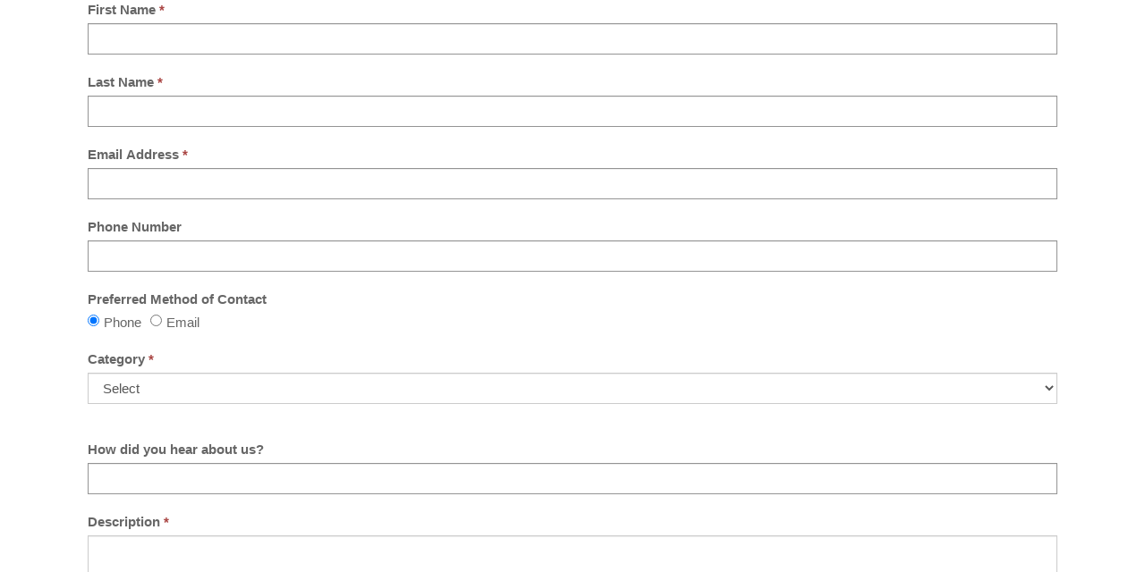

--- FILE ---
content_type: text/html; charset=utf-8
request_url: https://gnlnportal-01.powerappsportals.com/customercontact/?OriginatingWebSite=canada.vapor.com&HideHeader=true
body_size: 67594
content:



<!DOCTYPE html>
<html lang="en-US" data-lang="en-US" crm-lang="en-US" dir="ltr" crm-lcid="1033"
	same-site-mode="None">
<head>
		
		<meta charset="utf-8" /><meta name="viewport" content="width=device-width,&#32;initial-scale=1.0" /><meta http-equiv="X-UA-Compatible" content="IE=edge" />
		<script type="text/javascript" >
				
        </script>
	<title>
	
		CustomerContact
		&nbsp;· Customer Self-Service
</title>
		
		<script src="/_portal/7b138792-1090-45b6-9241-8f8d96d8c372/Resources/ResourceManager?lang=en-US"></script>
	
	<script type="text/javascript">
        // Refresh all powerBI Iframes on Login in one Iframe
        window.addEventListener('message', function (event) {
            if (event && event.data && event.data == 'refreshPowerBI') {
                $("iframe.powerbi").each(function () {
                    this.src = this.src;
                });
            }
        });

        // Fix for incorrect viewport width setting in IE 10 on Windows Phone 8.
        if (navigator.userAgent.match(/IEMobile\/10\.0/)) {
            var msViewportStyle = document.createElement("style");
            msViewportStyle.appendChild(document.createTextNode("@-ms-viewport{width:auto!important}"));
            document.getElementsByTagName("head")[0].appendChild(msViewportStyle);
        }
    </script>
		
	
		
		<link href="/bootstrap.min.css?1639392592000" rel="stylesheet" />

		<link href="https://content.powerapps.com/resource/powerappsportal/dist/font-awesome.bundle-3d8a58a48f.css" onerror="javascript:&#32;var&#32;target&#32;=&#32;event.target;&#32;var&#32;link&#32;=&#32;document.createElement(&#39;link&#39;);&#32;link.crossOrigin&#32;=&#32;target.crossOrigin;&#32;link.href&#32;=&#32;&#39;/dist/font-awesome.bundle-3d8a58a48f.css&#39;;&#32;link.rel&#32;=&#32;&#39;stylesheet&#39;;&#32;target.insertAdjacentElement(&#39;afterend&#39;,link);" rel="stylesheet" />

				<link href="https://content.powerapps.com/resource/powerappsportal/dist/preform.bundle-c7915b3e06.css" onerror="javascript:&#32;var&#32;target&#32;=&#32;event.target;&#32;var&#32;link&#32;=&#32;document.createElement(&#39;link&#39;);&#32;link.crossOrigin&#32;=&#32;target.crossOrigin;&#32;link.href&#32;=&#32;&#39;/dist/preform.bundle-c7915b3e06.css&#39;;&#32;link.rel&#32;=&#32;&#39;stylesheet&#39;;&#32;target.insertAdjacentElement(&#39;afterend&#39;,link);" rel="stylesheet" />


		
			


		
	

		<link href="/theme.css?1661529518000" rel="stylesheet" />

		
		
		
		
		
	
		
		<link href="https://content.powerapps.com/resource/powerappsportal/dist/pwa-style.bundle-55718a4c0d.css" onerror="javascript:&#32;var&#32;target&#32;=&#32;event.target;&#32;var&#32;link&#32;=&#32;document.createElement(&#39;link&#39;);&#32;link.crossOrigin&#32;=&#32;target.crossOrigin;&#32;link.href&#32;=&#32;&#39;/dist/pwa-style.bundle-55718a4c0d.css&#39;;&#32;link.rel&#32;=&#32;&#39;stylesheet&#39;;&#32;target.insertAdjacentElement(&#39;afterend&#39;,link);" rel="stylesheet" />

		</head>
<body data-sitemap-state="/customercontact/:/"
	data-dateformat="M/d/yyyy"
	data-timeformat="h:mm tt"
	data-datetimeformat="M/d/yyyy h:mm tt"
	data-app-path="/"
	data-ckeditor-basepath="/js/BaseHtmlContentDesigner/Libs/msdyncrm_/libs/ckeditor/"
	data-case-deflection-url="/_services/search/7b138792-1090-45b6-9241-8f8d96d8c372">


	
		<link href="https://content.powerapps.com/resource/powerappsportal/dist/pcf-style.bundle-373a0f4982.css" onerror="javascript:&#32;var&#32;target&#32;=&#32;event.target;&#32;var&#32;link&#32;=&#32;document.createElement(&#39;link&#39;);&#32;link.crossOrigin&#32;=&#32;target.crossOrigin;&#32;link.href&#32;=&#32;&#39;/dist/pcf-style.bundle-373a0f4982.css&#39;;&#32;link.rel&#32;=&#32;&#39;stylesheet&#39;;&#32;target.insertAdjacentElement(&#39;afterend&#39;,link);" rel="stylesheet" />

			
	
		

	<div id="offlineNotificationBar" class="displayNone">
		<img alt="web" id="web" onerror="javascript:&#32;var&#32;target&#32;=&#32;event.target;&#32;var&#32;img&#32;=&#32;document.createElement(&#39;img&#39;);&#32;img.src&#32;=&#32;&#39;/css/images/web.png&#39;;&#32;img.alt&#32;=&#32;&#39;web&#39;;&#32;img.id&#32;=&#32;&#39;web&#39;&#32;;&#32;target.insertAdjacentElement(&#39;afterend&#39;,img);&#32;target.remove();" src="https://content.powerapps.com/resource/powerappsportal/img/web.png" />
		<div id="message">You&#8217;re offline. This is a read only version of the page.</div>
		<div id="close" onclick="this.parentElement.style.display='none';"><img alt="close" onerror="javascript:&#32;var&#32;target&#32;=&#32;event.target;&#32;var&#32;img&#32;=&#32;document.createElement(&#39;img&#39;);&#32;img.src&#32;=&#32;&#39;/css/images/close.png&#39;;&#32;img.alt&#32;=&#32;&#39;close&#39;;&#32;img.id&#32;=&#32;&#39;&#39;&#32;;&#32;target.insertAdjacentElement(&#39;afterend&#39;,img);&#32;target.remove();" src="https://content.powerapps.com/resource/powerappsportal/img/close.png" /></div>
	</div>

	

	<script type="text/javascript">
        window.DisableCkEditor = window.DisableCkEditor || {};
		DisableCkEditor.Value = 'False';
    </script>

	<script type="text/javascript">
        var enableOmniChannelWidgetWithSiteCopilot = 'False';
        if (enableOmniChannelWidgetWithSiteCopilot === "True" || enableOmniChannelWidgetWithSiteCopilot === "true") {
            const authUrl = window.location.origin + "/_services/auth/portalusertoken";
            const fetchWithRetries = async (url, options, retries) => {
                try {
                    const authResponse = await fetch(url, options);
                    const token = await authResponse.text();
                    sessionStorage['c2Token'] = token;
                } catch (err) {
                    if (retries === 1) throw err;
                    return await fetchWithRetries(url, options, retries - 1);
                }
            };
            fetchWithRetries(authUrl, { method: "POST" }, 4);
        }
    </script>

	<script type="text/javascript">
		var isPvaBotAuthenticated = sessionStorage['isPvaBotAuthenticated'];
		var isPortalUserLoggedIn = 'False';

        if ((isPvaBotAuthenticated != null || isPvaBotAuthenticated != undefined) && isPvaBotAuthenticated != isPortalUserLoggedIn) {
			sessionStorage['triggerPvaBotSignOut'] = true;
			sessionStorage.removeItem('c2Token');
            sessionStorage.removeItem('directLinetoken');
            sessionStorage.removeItem('conversation_Id');

			sessionStorage.removeItem('bot_c2Token');
			sessionStorage.removeItem('botdirectLinetoken');
            sessionStorage.removeItem('botconversation_Id');
		}
		sessionStorage['isPvaBotAuthenticated'] = isPortalUserLoggedIn;
    </script>

	<script type="text/javascript">
		window["CSPSettings"] = window["CSPSettings"] || {};
		window["CSPSettings"].nonce = '';
        window["FabricConfig"] = window["FabricConfig"] || {};
        window["FabricConfig"].mergeStyles = window["FabricConfig"].mergeStyles || {};
		window["FabricConfig"].mergeStyles.cspSettings = window["CSPSettings"];
        window["Microsoft"] = window["Microsoft"] || {};
		window["Microsoft"].Dynamic365 = {
			Portal: {
				
				User: {
					userName: '',
					firstName: '',
					lastName: '',
					email: '',
					contactId: '',
					userRoles: [],
				},
				
				version: '9.7.9.55',
				type: 'CustomerPortal',
				id: 'e1a605a1-0730-4ff3-a4ef-010c2f09fa4e', 
				geo: 'NAM', 
				tenant: 'c89852de-dbc5-49c6-ad0e-b0890f3e99f9', 
				correlationId: '481d5bcf-37c1-4576-88de-3e64e2720066',
                orgEnvironmentId: '5b763c21-543d-4405-94a4-b9926479fd44',
                orgId: '3ae16236-da4d-4d88-9382-cddd0f94c728',
                portalProductionOrTrialType: 'Production',
                isTelemetryEnabled: 'True',
                InstrumentationSettings: {
                    instrumentationKey: '197418c5cb8c4426b201f9db2e87b914-87887378-2790-49b0-9295-51f43b6204b1-7172',
                    collectorEndpoint: 'https://us-mobile.events.data.microsoft.com/OneCollector/1.0/'
                },
                timerProfileForBatching: 'NEAR_REAL_TIME',
                activeLanguages: ["en-US","fr-FR"],
                isClientApiEnabled: 'True'
            }
        };

		window["Microsoft"].Dynamic365.Portal.onPagesClientApiReady = (callback) => {
			return new Promise((resolve, reject) => {
				let isComplete = false;
				let timeoutId;
				const timeoutInterval = 10000;
		
				function handleReady() {
					if (!isComplete && window.$pages) {
						isComplete = true;
						clearTimeout(timeoutId);
						try {
							if (typeof callback === "function") {
								callback(window.$pages);
							}
						} catch (e) {
							console.error("onPagesClientApiReady callback error:", e);
						}
						resolve(window.$pages); // should we reject if callback throws an error
					}
				}
		
				if (window.$pages) {
					handleReady();
					return;
				}
		
				function sdkListener() {
					handleReady();
					window.removeEventListener('pagesSDKInitialized', sdkListener);
				}
		
				window.addEventListener('pagesSDKInitialized', sdkListener);
		
				timeoutId = setTimeout(() => {
					if (!isComplete) {
						window.removeEventListener('pagesSDKInitialized', sdkListener);
						if (window.$pages) {
							handleReady();
						} else {
							isComplete = true;
							reject(new Error('window.$pages not available.'));
						}
					}
				}, timeoutInterval);
			});
		};

        // Mark request not cacheable if Dynamics365PortalAnalytics cookie is being refreshed by the server or if the cookie in request header is invalid
		

        // For client side telemetry intializing Dynamics365PortalAnalytics cookie object
		
        window["Microsoft"].Dynamic365.Portal.dynamics365PortalAnalytics = 'IxUZA4JzFMTbA9GEq1hzVdIRjmZzSDBC4FdBm8GDteWsfFMPXUnVUaylsgbjZvgRtydAiNJZf2tvZP0z3qZoLGsYgyIeihh4cIYZ_IwbqmmF8p_DfAnfekRB1QHgybO00YTdgW4nPftzWDiKNkF_2g2'; // CodeQL [SM00430] False Positive: only alphanumeric chars allowed, for non-alphanumeric char it will return INVALID_CHARACTERS_IN_COOKIE 
        localStorage.setItem("Dynamics365PortalAnalytics", window["Microsoft"].Dynamic365.Portal.dynamics365PortalAnalytics);
			

	</script>
	
	<script type="text/javascript">

		
    </script>

	
		

<div class="navbar navbar-inverse navbar-static-top" role="navigation">
  <div class="container">
    <div class="navbar-header">
      <div class="visible-xs-block">
        <div class="xrm-editable-html&#32;xrm-attribute" data-languageContext="English"><div class="xrm-attribute-value"><div><a class="navbar-brand" href="~/" tabindex="-1" title="Contoso, Ltd.">Contoso, Ltd.</a></div></div></div>
      </div>
      <div class="visible-sm-block visible-md-block visible-lg-block navbar-brand">
        <div class="xrm-editable-html&#32;xrm-attribute" data-languageContext="English"><div class="xrm-attribute-value"><p><a href="~/" title="GreenLane" class="homelink"><img src="~/greenlane.png" style="height: 50px;"> </a></p></div></div>
      </div>
      <button type="button" class="navbar-toggle collapsed" title="Toggle navigation" data-toggle="collapse" data-target="#navbar" aria-expanded="false" onclick="setHeight();">
        <span class="sr-only">Toggle navigation</span>
        <span class="icon-bar"></span>
        <span class="icon-bar"></span>
        <span class="icon-bar"></span>
      </button>
    </div>
 
    <div id="navbar" class="navbar-collapse collapse">   
      
      <div class="navbar-right hidden-xs">
        <div class="xrm-editable-html&#32;xrm-attribute&#32;no-value" data-languageContext="English"><div class="xrm-attribute-value"></div></div>
      </div>
    </div>
  </div>
</div>


  
  
  
  

<script type="text/javascript">
         window.onload = function() {
            if(window.navigator.appName == "Microsoft Internet Explorer" || window.navigator.userAgent.indexOf("Trident") > 0){
                var searchElement = document.getElementById("search");
                if (searchElement != null) searchElement.setAttribute("href", "");
            }
          };

          function setHeight(){
           var windowHeight = window.innerHeight - 140;
           var navbar = document.getElementById("navbar");
           if (navbar) {
            navbar.style.maxHeight = windowHeight + "px";
   }
          }

          window.addEventListener('resize', function (event) {
           setHeight();
          });
</script>
	

	<!-- add anti-forgery token-->
	<div id="antiforgerytoken" data-url="/_layout/tokenhtml"></div>

	
			<!-- Client Telemetry init if telemetry enabled-->
			<script onerror="javascript:&#32;var&#32;target&#32;=&#32;event.target;&#32;var&#32;script&#32;=&#32;document.createElement(&#39;script&#39;);&#32;script.crossOrigin&#32;=&#32;target.crossOrigin;&#32;script.src&#32;=&#32;&#39;/dist/client-telemetry.bundle-f9f45b65a6.js&#39;;&#32;script.type&#32;=&#32;&#39;text/javascript&#39;;&#32;target.insertAdjacentElement(&#39;afterend&#39;,script);" src="https://content.powerapps.com/resource/powerappsportal/dist/client-telemetry.bundle-f9f45b65a6.js" type="text/javascript"></script>

		
	
		<!-- Client Telemetry Wrapper init -->
		<script onerror="javascript:&#32;var&#32;target&#32;=&#32;event.target;&#32;var&#32;script&#32;=&#32;document.createElement(&#39;script&#39;);&#32;script.crossOrigin&#32;=&#32;target.crossOrigin;&#32;script.src&#32;=&#32;&#39;/dist/client-telemetry-wrapper.bundle-633e70f51b.js&#39;;&#32;script.type&#32;=&#32;&#39;text/javascript&#39;;&#32;target.insertAdjacentElement(&#39;afterend&#39;,script);" src="https://content.powerapps.com/resource/powerappsportal/dist/client-telemetry-wrapper.bundle-633e70f51b.js" type="text/javascript"></script>

		<script>
			window.clientLogWrapper = new ClientLogWrapper();
		</script>
		<script onerror="javascript:&#32;var&#32;target&#32;=&#32;event.target;&#32;var&#32;script&#32;=&#32;document.createElement(&#39;script&#39;);&#32;script.crossOrigin&#32;=&#32;target.crossOrigin;&#32;script.src&#32;=&#32;&#39;/dist/preform.moment_2_29_4.bundle-4fdd3f639b.js&#39;;&#32;script.type&#32;=&#32;&#39;text/javascript&#39;;&#32;target.insertAdjacentElement(&#39;afterend&#39;,script);" src="https://content.powerapps.com/resource/powerappsportal/dist/preform.moment_2_29_4.bundle-4fdd3f639b.js" type="text/javascript"></script>

		

		<script onerror="javascript:&#32;var&#32;target&#32;=&#32;event.target;&#32;var&#32;script&#32;=&#32;document.createElement(&#39;script&#39;);&#32;script.crossOrigin&#32;=&#32;target.crossOrigin;&#32;script.src&#32;=&#32;&#39;/dist/pcf-dependency.bundle-805a1661b7.js&#39;;&#32;script.type&#32;=&#32;&#39;text/javascript&#39;;&#32;target.insertAdjacentElement(&#39;afterend&#39;,script);" src="https://content.powerapps.com/resource/powerappsportal/dist/pcf-dependency.bundle-805a1661b7.js" type="text/javascript"></script>

							   <script onerror="javascript:&#32;var&#32;target&#32;=&#32;event.target;&#32;var&#32;script&#32;=&#32;document.createElement(&#39;script&#39;);&#32;script.crossOrigin&#32;=&#32;target.crossOrigin;&#32;script.src&#32;=&#32;&#39;/dist/pcf.bundle-b48d7dca38.js&#39;;&#32;script.type&#32;=&#32;&#39;text/javascript&#39;;&#32;target.insertAdjacentElement(&#39;afterend&#39;,script);" src="https://content.powerapps.com/resource/powerappsportal/dist/pcf.bundle-b48d7dca38.js" type="text/javascript"></script>

							   <script onerror="javascript:&#32;var&#32;target&#32;=&#32;event.target;&#32;var&#32;script&#32;=&#32;document.createElement(&#39;script&#39;);&#32;script.crossOrigin&#32;=&#32;target.crossOrigin;&#32;script.src&#32;=&#32;&#39;/dist/pcf-extended.bundle-b0e01b5622.js&#39;;&#32;script.type&#32;=&#32;&#39;text/javascript&#39;;&#32;target.insertAdjacentElement(&#39;afterend&#39;,script);" src="https://content.powerapps.com/resource/powerappsportal/dist/pcf-extended.bundle-b0e01b5622.js" type="text/javascript"></script>

						
	<form method="post" action="/customercontact/?OriginatingWebSite=canada.vapor.com&amp;HideHeader=true" onsubmit="javascript:return WebForm_OnSubmit();" id="content_form">
<div class="aspNetHidden">
<input type="hidden" name="__EVENTTARGET" id="__EVENTTARGET" value="" />
<input type="hidden" name="__EVENTARGUMENT" id="__EVENTARGUMENT" value="" />
<input type="hidden" name="__VIEWSTATE" id="__VIEWSTATE" value="lmPxuG0VoP5jHAARoCdIc6fpqru+8ZD4+eA5dqqyDiaXnEcR7e2XVvloPNw1EYpx/YBK9rk/a8yokS+Vz8m6UmKBJTuuEObEobQuGZaJyW4Jd97WHVrjpMX891aoXy2+z2OKXUviIpKKexwX215jCNSTDjUx0oLRpsRHdPlM9QOjw+jC8or7uACjQj3TS3xb1KdHUaPj/v7Fvy17TDjqFelzQRihpIq99ei/t9h0uLU13tpOti1cfBLJ8yVz2d7Kgkj5DPrhEH9towZ8dH4d76+QaIIdkzVtzUK1tbLLzybzgWRyzpHYUH8dFow7mljAVY/k6wgxV8Q/GjUc9eXAbrtLO5e82U8gBbgS/6Q6GC6toIQ6BhsYeLuiZsI4rItPi0UUV9sPqYM8hiXHrcq6sf5MSmuUCWVeMaS1p3o/OAPU4rqj8k/tHMAgOgZwDxtsfQWH2JOypRpeqgL/DDoHdmvZIO9RTAalTH4WP+hiLQlVXcA5AEoAuW9/NRj9TSfzUdRufKf4rftYcvaW7JeLRKDJEgRIqvxqW6ujKpsHAwrUucOA1ysxdEzpfuRDVq3WVAME80dzxoB847MRoNjQtXiOq33wa0uifTzQIuLQdO6MrPIz9WKUt7B/Tb+E4ee7QXmvDYzElaTb2EiorBWpJFvl6jgbEMr2Vhl2acpQjF0JK2bv08gEiO//kQfyGSc+6qagaJ97NA3i4zzvNYpIqATmQOUHvf1AiXXCCTLRbDK2PqyotBXbOYXY5SU95eDFXsq+czVWkfS8iP/vJD1A4dEwxWojMpN/e9LVav8lcI+ir1JByR5TMVYZySMyfrIubW5ohJMX58jW1j9MtXklZU9Hq/4SN2FOEUHzoZo8sQemMol9apaLz3/jkGWsu3jxLcZikKCC5HbQBso1VukBLh0GOTYbaqopOVSRkmYMY/sAyKGGjtu641BhdICHzZ/RLIYc+YFNJ8LFe9Rjor/kpP5YHJhDfCJY9VC4zKDggGWZ1Cvld7lBbjmbWyQrIz4ebTywxQYbpBDjkP4JotS1Bggg3/vPl+Hq/sxKvPocqiuALDp+p5aXKC6VRiZQISI1WhaEr9ilDu8G+hEFovyHMBpThtKJwNlDOKxB4BZA0KNFA8/hb8Dqa61VlLQQCWqL4GJIIX8t1hSVKTQJV46WgmGZHhS/Lf+gMWa9xJVK1JR42aEyVGGG32p/06/aG32L4rTIT02mZoKFzE3zvapQ4RLfqLoC9cUCdMAPPHSaxQOPp1d+dAdnHkIyEVr7UWQhMu+wCHNuZp+Jmr+wmrc/[base64]/B+9YoOwumhNbd6OL930RUzknz/0TWO/ytwLWglNOFJ7eI+3fCXq3tf+XnEIIgcKdJ3aa7CK8zwrRx5sTMY1s2av6tBv+1cGKAbImdO3WMAL2/C4R53a3oqO5svWsbAwyXL/qBxBG7ghBMKOACItS94UnACFaFZZDpaQF6WREikMq3hHscJ43F9FnqHEeOn8olt6MLcaro0/8LpO8CDuuO31QEPanP1HOj84bTGFOL+XP+Mi9QDM1br49I0hWHoeGuOrI6I8hdu2PkqwszoOeX3ZxMpXIhNfxfI3TiYfxmZiUqk3waAkNBbtjobYXbG2OGHq//c60VEQBABfdvvh0G4E83ntBtE4lnlECB7uoBC2RZfjm1sDewUhL143006OuxUEAiqt0akN9MAPh8XWkV7HMVby4nOgZzamiqC7bagpBeXZmA5+PWYeRKUVn/K09XO6rjOkTzXGqLkgRpyUih4WjqUWtEqNhMKfkL4W+47fOIO7t3iGTjNoFIC5Xpb8pjPSUwzMY1cQM0WkhL5DITV9Ec/Dtnkup3hD9ATVbFWYMcjVasE8WDKcP0TQrGhJpdLR49c15eMbcZIIXbkFoexz/7wq93g5MhwqVe8djJbmr0a+sDWl5swwv+hK7JgLXX7hchm5cgSbAtRwdHovAcgsPUOEKY5eQYW0Lnlg9gpFU9ucBbTA7UwiTr35twXM3sibjfgbyRoSUlAl2IXT0Hzn+AP+OBDQLuabJKBv6TQTYO89HU067z/675kdkFQDkhR5due0BB6ZbfDJrGaP9t78vbsJy41j4wkqtoZfCVStvUKl/JiQG+LbUx697cRXOk1okgeyJLiy2IGfVM4VE9rPE+l8xPT0fkvTnqlBOTzrpwXj66HIUVuIqkY0kDxf1bUlILGk25q5fbhd/Fl04EmJoe6h255NtU7mb5CJv4/W1fiVcpnrnbhxlV02vRFhagr6XkIGBH2eC3cMgq+J5zbvyGSrarXnzMOemRNferiAA4uu9ccCe7sjNwZ1NZYfxWBpoNtlCbx4dd2vraPQhDQ0vZG7ExTiac62zqDzQ93NLTbXNikFKGZqLQBNPQ8Yd4bUICuwILHZZ+jOQ/gl+FcwFKM333MplNLqSJwpVX0ltK1Mw/a5cLv0l3NaECK5dwIYFR6qWmyBHDQYI0V6RhIGIUBN1wz1gJB/fk8+ouO/QGptcLw1KwLkGfbFSV/3+f1hB99y1o7IiIEQxWk2xGF9e81pX6eJASmbhsddeqUukU6wX7H+q+l3TDQaapUhCXVUe4J9vd0N3Cf9GcqFaEEn7d45Dmj9tESYDgVMLqqWLuyUYq2DqoLjjbjSZyrh9KQkHMZSLpi47fNtLus2HoM3SirL0zOvZRYhlN6SWNC2mtXI/5I5i9hD8xZmZq/BL21oQKKES5S5YsOhpsOGA1ewWStDKU3rgRN+i4vXjuVpsrZU2yDVtxI070BOU8onaWmw7MvCTTVSUtILbV89TWuzHMc2amUIdibTEQ6f6mdA5JGKS5QyW2LXBhi14FLyTpEbffG240tJTGhegR+925m/dc/6j9R6Lmc7ob2kUEn5av2nswwweovMHH1ZnbHE6Q2h3kubgLpVuWGoSSzgu7EKDAJO6IDXhy+FV6r1A8J/2ZcKhgcAYvBDB4cPFudRT+kRNOe1N+9wxdBX8V/f6q6bzFHmn70+DSXUWsu6P69vELeSOjERFQcm57DwCQ+Udht52+sMS16B9+fs4ZPcyL9wAygXYUWk/GY1P3rJADWVbeJacc/Qyp+V3aqm/k2hCLROrRDxodUrlrSNLilkw5I177TW6SKmugNmWUj9B6IMQlZgmGcStsLIu4ueaLKl6oL6m3+N/FqK01R0FkaaMf6SfGQHNiKnKS6TNpNW9lOq4AjfOxskbhZDXlpjcAy9UYscclJGlYQTBGYad2xU8foNGDSQBhqUkNw5UjKkfpmXsCqHImBI0yByWbGWYqCYOFwy5nIVqP5BbwUXYxqZ9dn3+ymYwC0hE3zDh8A+V4azYmRYulRWDWPnr/[base64]/f7nKLHnMRmITzGFbORIVQ1XXOv5a5RSkzAvr0zULHVGaXKBUHuPuYwEx1cSgwJhqF+36I0clNkXc2ICvTP7ML0XmKAUWnLohlCW+ae1ziAB2swX2sj/JnoMHYoFxHzOoI/0jVHthh/02v1wvZew/Ib4hm52j9PukEfYt+IwqnNZfEZQ8U5hyy3S9lWXkDE/CDhg2j9+0eF1klzJ6vqjlefGXVjBRpbpRKuKqmROx2EjPlF2+8XD0NqBIAQRC8j7y/8Z2jcjyEBoDRk+X7my5ctDTdHKA14LppdEdexax99zoi4Ql/gs48IYb+ftHlSY9p8Z5btYORzuoz5dwjt5OoWoQZvAcyFa/oDmy8y7a4/VBQSlJThvQMVKT2+bs6gFyeSBj5UVbbbb0imucIowp0AbzOtbZHHTXJrYFpAL2nepDq/koPEYSvHmHnJyKhXPP2q8NR5NYjjoaO3HQgU/icUIUfz0r2m+W2FMCsVOhWte13P1tgUDD/8JETvbkHmnfKZ3QP6KV6WaOYRH8ybvzFp8FwfLVKC6ygbWNi9+cgaYbfaSmI0HMiLCXpBUPIzAL8OSSWuXmPxzppbFBBfhdlXC1V6t0puBQy60cygJhxtF/[base64]/[base64]/5bnZ+AgMUEFUGqNkKTVT8Mg1PdnTadJe7y+GGxSykmv7PxPK5XlpVjnIhqh4K4R/YPcc8yWHrKQ3SC+0oBQWMmjN2usAb/aGyy3QObpEBqgaHVPV/yn/2kQRqES67pjBVV3t4brU3ME5oX9kFugC8f/EW795LFsak688mxLuupbzkY2LF5kv7WAqvMOMoGLZLyDTYRw0qzzhxvHTwAsgLLTa4f5Wvdp1BEOZDp4E2fAvm5TjHH3MWRRISB8XkuukuxS1vLN5ejPWBUyMhHMdwhHFV+pF6+g8nKf/yuxOgkkDTnGnT1nyLooh+Zg+/COQuR3yXf8H8V6GOgciNNf9awcCoJE+fSfi2OwALehIsop6Kseq0LM8zGoObAe3SUwPp7FWAegO5opfFn0s6zF1SUffMtMlG75Qg4NJVCreURls49Fm+WluCUjnEvAiIaNDI+WdM1PDMrEn/6ng/dikOe+SiYFlgXs4gR7Qn8J/u3HGFNO1THB3tRq+lMHBmEpjVtLm5HPPO3+DLv0VTZOWghxE21UuRUibuYlrOPeFr0lILVpI9DVcHoIc4X7zzFtKipQuTHppRY9B+ro2q5r/zVJ5upVo/ZQvxu5vazA0Jnp4/yau9X9Oe0tT8iNxmk0kBeyzLZ4d3TOfkGF49uSYlKmB6gbQ+/jfkAEQjUpOInvzqo1fci7e+zN7xuJWInspQXAW+p07mdKnCrMZHlXpa7qBJyjjAhK+5DsPO6u4mtRcnFlrI1nbu1fnpt7gkW5MCMPwCowy3oY7c8WnCZet2r6cxJm/72IRTKr90Y2djm6SPNvebJGbP8UA4qLJ2Lsn9ruGyMXIzYg5Y6b+/AFthJ4J1B/[base64]/dH/Ja6exEZXAzjA8oYicL3EQa8df6yxBXdspm7P6FJ8F8GmS08aun9G7K/qWkCv5GrCI+OtWOj3dwwzbN/PQ7ewxhNzO6Qr785DPbaACZByon6ZK4hT6YI8jRaJOT9l93Irip79t2CoM1+lQGBb8RNSfrF+83YMqh2vZVL/kfQJ/Nfs0GFYCi+kEi1equiYjuUUsdbnkcPiwJA47G5TXZyFJ66EsO5AoA0/OxXJGiZMlAwyChiaT8ZZs88O5kcX7aJoqgi0ZUFCd4Xi+cxiJ5YXVRAz99Zqw4ZGvoIt/j9cpbAcqylXJ2EIj42LM3d5WqufK1zzCYVpjbTrkFYCMbYbAIkFSFP4e1J7M5LOFc0GB0BWyyewoCJLH/UzMxMnE1aNGeWF7A148pVOkEkTMoA/2HiFWOqztY2wYtBMDgbyHcufYIDbNotlhnzFEZiuVgSS8lv+LK1iV5SmZBFnjPQKDh2/Q8PXF/Hmayl8i5IWgBWCR0caZn3Ubwt8AekaQ54UwkBCytd6RI/GKEi1JsQu9FfNSfCRlqQSivhie9IfPdWW02FIga6hg/+MfiwIzmMIydFlJt/rvhlTZo91Spl2HkEh4ocsv92YVEdWZw3Q60eSg6YgUjmGaJacZPLyHAkprivp677wda4M1no2EtKhtLi0/Q+8nVjT6gGzRZEe785ldHZCUqqjP1ibmXNF3A2cj1+6zKmT6GkhBYZpZdUi0toqAT3/k+lSkZI/Pl69lUBBADIbtgg5nb+sQTRCYwwlY72RkT+ePkUTwUePXkzNGDi5wYRoO4GHUjRxF/gD3AKt/PPUH593897w9Gl8MocRxQhGQjKnxxJJzQ+UdZMtIf8j0hNt0T/dtQfKnvx8EUZLbqJ4svIHDK/JgLtJi/JiKDWBGf9NnSOBGXGalcwEleE61JD60pjIKKy2jfGUybXOrm4x5WRi9HvfbkDSRB8TEOTSN2SLkFBU+gOlVz6Cehw39xX4OI2X0eDIyvRdb/jOaHHLUTika0HouPFOpPH7La6bAvGfAzY5RfSklfDaUGlugJ4OqFZZDWU5hKiSV39D3vPU8yttxqazO8Y0GiTopv8LXap7h+ZJ6QeI+RvsuzWwRPuOusHNp5X6EWrWzqy8KWs9u9Kse6N8W3M7rUz70pAocyqMsugUHz9CzkRRoRqIrs9nT3wzjRORC2earDI6/aHx2gwozFw+CGXSYYrgLy76rhL1614cDIWZ6KSkdDHRonUoON9gNxxeoa8sduhf4uM2ga3GG8CyYgLtcgGT5Az6bg1RIOjRyvebZpWBd98iEWIyRej7/g/nlDr7aCvCQOvX14UN2DlKfvJLB2tL/5IwUVRuqXrC1FlWwGYURG5wN0s0b6GxkWcRnIQhQrFvbq1dP2DPbSQKvZ0bm7U+Dghk9U2WFZ2+F+Vc4UG+mP+As4erytJwW7rn3uBRYVDrXYwimScKgLnB5ZjdjyE2avWnC8Pf6dfYalhGo+qwQXLxx3ZOfET/DOm5b8uNKEymGCVosgqTzgq2dRfrjtCsEFRekjunTQ9QkuW6akkwVTuFNH/S5U8QoMz8ohwGe83YdZs7iMVXg6O2a5avVudKW+k5Mm39UbHxFkmQYsICtmC/NVFhrOskDZTa70LriRDq1ewtE/j0V4vXmyUKYSlMK4IL/EDUeS7mNioYHuyOG0XcfekqDVXXAmTip1Fh0ezhDcufl0Y8ZzlAnCU10qiiJhl2KrqnHv3TOW6X9HtkfMWhnW6ao4mymA9QzheH8aLVFD7vVME/QJ/+ALb1K4R3qx6GnZ97XqSbkNmF+7cbISmXsQK45LiCOuW4nKogs97T4xCY/3EDlr0wfuMw26/qJE5LUReMVK3bFyI9GIZCF+xB4u6csTy3tNmBJpAauNCPGE5Ssma9q3iibs9nmcxYbLGfw+/pIGkVgjmku6yiDvU6dny3nUuqaMIxakDm0K+aXczEoRw8zuixkGbY6eIBDGOumVkLsYlDq+nkwoP7sgwtQ81OE2yNMM3ViIGF8p76/6QE0yz6gY6Mw27cxOLCWqNys4zxlszsPoi8pqlM3COplU2Lb1mhmCfcw6ItvzBJg42WzD+H56uJD+uj+Bw4NneKQDpkqdEkQTvJDR/uDQAXY+RF5lCxqDcMI4W/fBjXu7J6OkKHCwBoigUJbQ3p+Ggax648VwNwF7nRRAi5gjhdN5Dky3xsECPf22kdTBpYi8+VrNT+bhvGc/+ScJs3YgZpH5ibSFZ5ifYxiigDKNpfOn77TClJ/zl5ZveW+QDwliLdDSbDz5DNqK0dC1OJ6SXuk4dB/C2pc2+ZnzL/irHBjqntdsNknKvlKOVeDwu3tCTBLu8dCnxn0CBTtNZRN27m1GLKkX6iD7qh8NaesWhHnzewybBTLGJcff0bwV3skW1m338MtVS1co3SHPiyi/qqq5RQjCIZEZ1uEhGxtM0Xdz1pZ2zYpNGEjaCGhkHiEuQMPqAon2cPHk15LEPVEhKe/2UwsxAVFV+gkkwN6YdZ1jM31PaFhAMjcyLHa2NOS1cxMnPrcTSssF4OQoJt2bXrdupVCtChev1Svet6AOPen25sxxRjfQxtath5iROrDhGc9LqL5QAc0dpo7S96Qtf6sRk2W2vDXGzcHWOFAMkvVQur8r6x0Di9RQLsEw8j8vmo2/BenH1RzV1hs3Yt5K8IQDWit0HHCLwrWkjm5yEWt9JFK3xU6oLjm0hojvyBfg5LEOi8GzdsUo52v/BHjF2gK/vwbTNOyHjUhhMFWIcwR1U5fXXh2BEmLMuufZPhrr23J7pnuT63Ktue+zEBHwgyZMRddkAF099qlhoFI7HGRnMbOVOJZSduB+boh3OJKcPB0FwR1GcMAvbsCQuQhxetMYbsI6arJYgqzbI04+zv/rUDwCxKmfv5l2UvKYUQAg9WeEQQDQuJmD6/Z5VQuj7/3m9gLTyHLJKmN1x+Xai4uT219Q7pK1i0LrPQc6nlvgaw/iY3h7AXXm8erKM3GoQg6Dd3mihwOMf2I39pylrfXNDNGJB4NK+VasfaBXJkzNyRLYAYke7SciU3IRRfeZrClDLIwpKCM+kqNA+QwE4HFCGYG1DV/Nm56VCBBQGQZzrmCH3a6WgXeV/Np5+bOT1plRcZvubMHgdLNsXhhLEJsjCEeUZWll4QkxHu6Xlc26vOZFT/eevASOMnjaGgc+Y9gF33k8TyTCKT9KlXLf/aX7XpW/AXjbLmNgHKXcZZPfpn5eEOJ1HnOG55Au5Jd4QG4/R02sBCJriVpJDdMzx9T1tCUfrYjzVO9nkrBAczUeA8aP5ww2X5H3s+d07PUSvbSq1aq1P7qpQE8Xwcx5tpxyoqUDkfKS7+WxGoYYm5IecHcNZNB/8LYv88yXKx0/PTrCV/aRA29/TzT4+lhPm4pmEFUjxetYenedwevlB8fp+ioIVn5AwtrehIIpKnLmSSPerbal1kDUDZsD27DfxmWIUFKZj+vdIuxlINrJD+cybqjXOupBorkPBpEa/4M6l1VJlU54hL3TfeWwTjgIltLwMVLBIcY4RGoQIpIT3HrGt60dwWhh2w3Wzd1YRtyGP/IgKdKEJPJRRpD5BjxPSuZLwSmeD5vWGlOkgNXejz/YiXoy3Bd17iR59g+sZVoeHgjHQE2r2284Y5N/bvlsRMPyDl4Ff5epXlb8dhD27mLuAHZzAGIdSjBN6kkm92EjYsyS8OvBUODuEFWrHNuxxdmq5Nz6nrh8cq/sdDH+PbPTNeArBbQ4b36jTi/WssZ20NGRPskyeRaUJvhdoMzIiRxwDWj6teBlcuYLDPuaYb/9ESJt1NpmUOlKsk81F3kfqSGLKruKyY7EDvfT5l4mLqH9/rEx807BFgYFa7fGR2FbTfGHk8NRac3ZFCM7qXojiRx880fe3yjItFu5/tppfrCcIEYBBquvgnFNhXmpOjLhe5EOX+qF5/FVBViWSo7cv9x6DsYmV0DgaidMo6ioRIXJJnGR4v+SMOchKiD+0R9kEupmY9lS1chNAeuFXUOtur9L/EnIC/1mCu/JZuy/85Ob/wylsVYBL4O4CaP9qd2vpvLUfa3iu5QHaS/+IwpVImvmNifOy1U1FZrOpYuJzHmmmRSCPNtaQ3t1fuWrIUscMuaQ/+ItjcnZvvtOiKvfoWmGcX67" />
</div>

<script type="text/javascript">
//<![CDATA[
var theForm = document.forms['content_form'];
if (!theForm) {
    theForm = document.content_form;
}
function __doPostBack(eventTarget, eventArgument) {
    if (!theForm.onsubmit || (theForm.onsubmit() != false)) {
        theForm.__EVENTTARGET.value = eventTarget;
        theForm.__EVENTARGUMENT.value = eventArgument;
        theForm.submit();
    }
}
//]]>
</script>


<script src="/WebResource.axd?d=pynGkmcFUV13He1Qd6_TZO056x3cCNEeDE2IlKOLM1jC1flT9tzmbRRCnZcRrBaDvr7I0-DM8h09tGDZFl_xPA2&amp;t=638901526312636832" type="text/javascript"></script>


<script src="/ScriptResource.axd?d=nv7asgRUU0tRmHNR2D6t1LIpU879annU0IsCxFDW6A_TlPLRkqckoTaR-pAeYw28bYZHQgi5-x8p6s7c0Tuk-kFfYzcueWsedbQ2r9vwFrepqEu989V0kjHxuRaVX6YKnd9cHTalY1qKtLQaDY-wCw2&amp;t=40d12516" type="text/javascript"></script>
<script src="/ScriptResource.axd?d=NJmAwtEo3Ipnlaxl6CMhvjx5rGn0iAfJabieko3A5a7s0ts8yV1RZWnt62wfPsi0iabGBCZRW7ZbzghVKoCqnu0Bn2_1n_xMN1kh3GM5jY4l9XOxEzMR5C1_yGIKQMafA3wTMHNkkooZ3L0wYmTRF4IZfTO-XW3CukShfgiIGIU1&amp;t=345ad968" type="text/javascript"></script>
<script src="/ScriptResource.axd?d=dwY9oWetJoJoVpgL6Zq8OIVCBc1wiZnxbMsYNU-ooYlqVs9NsRIfEpjdPehLzAKjhvb_zRX2DxtCeSMF4A4YoBePZtj95XBz-zHIRBNk95QJTltTH9oSV5XO-r0u32buEK_YXfVNiLcIr1JDe978tM6IzPgBDuOoPbdR38qpPd01&amp;t=345ad968" type="text/javascript"></script>
<script src="../js/jquery.blockUI.js" type="text/javascript"></script>
<script src="/xrm-adx/js/webform.js" type="text/javascript"></script>
<script src="/xrm-adx/js/radcaptcha.js" type="text/javascript"></script>
<script src="/xrm-adx/js/crmentityformview.js" type="text/javascript"></script>
<script type="text/javascript">
//<![CDATA[
function WebForm_OnSubmit() {
if (typeof(ValidatorOnSubmit) == "function" && ValidatorOnSubmit() == false) return false;
return true;
}
//]]>
</script>

<div class="aspNetHidden">

	<input type="hidden" name="__VIEWSTATEGENERATOR" id="__VIEWSTATEGENERATOR" value="B5551299" />
	<input type="hidden" name="__VIEWSTATEENCRYPTED" id="__VIEWSTATEENCRYPTED" value="" />
	<input type="hidden" name="__EVENTVALIDATION" id="__EVENTVALIDATION" value="tZwoMsWXh4Yk1zs1Mdk556ZaaMs5ld+y4MLDrrDGFJNzbrusKSSPXaBX6PZ+EL8meDBf3YZJju7AXTzIcLFxkQsA/92+2gQkAhF9dvnM73Qi2Bouxa7OyO2hkz7heVtLcgzhgWqdyo0ya2vHlp1nYWaVeVt08U8mKwSlexb/Y2qqnkpQqVPmFvD1/cT9wUO0XwFqynIF7Yz5Ny+qjJAakpz4edsa/1XpAra5ezkXRX/TohPPVE6SjV3YYnL/GT1+C2jPHRDbI3NF/eOx6o7905LNNHZGeaT1/lTPGgezVet08oRjMnYESMmb1WKsWWqOFcb1s7+nkxXHxDnSImnBzPlJ5AMFGfoJgTH9fI9Zsgio17oUbPfn6+o2PUOB7UzJGQVOo6GPiV5ZFhlxFjaS+j/7vZw7gSWA+pElALIeqNwv++KyI2Hcf3Eeg6+Q3PGFBKLCYgkpZrcDAcc/giWggJMasTeVu32sHz0p8ngtImo0u3MBDIchfRcrmPf5676srvBHrcmRC6b9vCloEsVPw35V++3o+qQCUmZmA1x4uLfBj7LFRjh0yj3T55oUtQHxz/YREMCRWvqKduDVLdKaGUOuylloGYZWsmLpKq64GTQ44miuUc6nbZsW0lE/hjiBkA+Lu2yXCcR1XGgCzg/auJKDsfdrODjCozV3B5/Z9V/pfxefIL2dLuANB4MO2xKx9a4vjNf+n/jB/zsTfamzdUaZOYkuGnRVfxaf4WcsW/uGhV9sFjDq9hAmHsWAp1Yn/S+CyUFyKPOqxDMMtQo/TaboRm8K3eC8D4Fvito6VUUQAoCsd0a2p8Ov7x5apnm1h9nbDJGC1eTYMi1c7njc5Ep+49xQQz8I4u/[base64]/c+dlK0yj9kXeM3/wSR9BuEzLORskXKHW11IfTncNN9PlnisLPr0OuRVwOMh33mg5PArtNYKcGLw0MIUgdBWGMH9Y97fEYcwQwijnfC7m3UpGQ9nej+06QWL896TmUjdQ8kYVSkicR/oO7R18za6HcItd+zqvX0g4bBarHmkanBGoe/YSGcVn061jFqimOh6SQ7myR1CyLNd8vnCwba324Rv72pG45qNZcU1XhNXF4JYz89PRU6kb2Vf2HSU4WsMgJfBS6E9dJkaPA6+/eCRc9v7EGkVGj5gChYCjiWWcaR4UoqG0MpEW5vUEQYdO8Yeh3V0ztbddXRPCSr7M9j8lOvNXf8iWR9xGpbByywWB++THehu/PFE52oVGm1b/aYT5BgXZ4axni+YMBoLFbCpZVjpFi0Wp5uup8r/6mHj0RthG057ueaCc5u14n5M/ZW8B9+pSucV46w24wD15u6eWCXBSNGZe0LdkiLZLWwdFuXcSmYJz6f4NtK3FOyjoB41u/8lsDqNW8+1D6+/S7COjXI2ZPxIjbXqYR9VqkzGq0vhLS/oszDVwmA6ARJXFVlR" />
</div>
		<script type="text/javascript">
//<![CDATA[
Sys.WebForms.PageRequestManager._initialize('ctl00$ctl00$ContentContainer$ctl00', 'content_form', [], [], [], 90, 'ctl00$ctl00');
//]]>
</script>

		
		
			<div class="page-heading">
				<div class="container">
					
						<ul class="breadcrumb"><li><a href="/">Home</a></li>
<li class="active">CustomerContact</li>
</ul>
					
					
					
						<div class="page-header">
							<h1>
								<span class="xrm-attribute&#32;xrm-editable-text"><span class="xrm-attribute-value">CustomerContact</span></span>
							</h1>
						</div>
						<div class="notifications"></div>
					
				</div>
			</div>
		
		
		<div class="container">
			
                <div id="mainContent">
				    <div class="xrm-editable-html&#32;xrm-attribute&#32;no-value&#32;page-copy"><div class="xrm-attribute-value"></div></div>
				    
				    	<script  type="text/javascript">
				    		function entityFormClientValidate() {
				    			// Custom client side validation. Method is called by the submit button's onclick event.
				    			// Must return true or false. Returning false will prevent the form from submitting.
				    			return true;
				    		}

				    		function webFormClientValidate() {
				    			// Custom client side validation. Method is called by the next/submit button's onclick event.
				    			// Must return true or false. Returning false will prevent the form from submitting.
				    			return true;
				    		}
				    	</script>
				    	<div id="WebFormControl">

</div>
				    	<div id="EntityFormControl">
	<span><script type="text/javascript">$(document).ready(function () {
  var originatingSite = getUrlParameter("OriginatingWebSite");
  var code;
  var busineeUnit;
  switch (originatingSite.toLowerCase()) {
    case "vapor.com":
      code = 804260006;
      busineeUnit = 804260001;
      break;
    case "marleynaturalshop.com":
      code = 804260005;
      busineeUnit = 804260001; // us
      break;
    case "higherstandards.com":
      code = 804260004;
      busineeUnit = 804260001;
      break;
    case "haringglass.com":
      code = 804260003;
      busineeUnit = 804260001;
      break;
    case "eycemolds.com":
      code = 804260002;
      busineeUnit = 804260001;
      break;
    case "canada.vapor.com":
      code = 804260001;
      busineeUnit = 804260000; // ca
      break;
    case "aerospaced.com":
      code = 804260000;
      busineeUnit = 804260001; //us
      break;
    case "wholesale.gnln.eu":
      code = 864340000;
      busineeUnit = 804260002; // eu
      break;
    case "wholesale.gnln.com":
      code = 864340001;
      busineeUnit = 804260002;
      break;
    case "wholesale.gnln.nl":
      code = 864340002;
      busineeUnit = 804260002;
      break;
    case "wholesale.gnln.fr":
      code = 864340003;
      busineeUnit = 804260002;
      break;
    case "conscious-smart.fr":
      code = 864340007;
      busineeUnit = 804260002;
      break;
    case "conscious-smart.nl":
      code = 864340006;
      busineeUnit = 804260002;
      break;
    case "conscious-smart.eu":
      code = 864340005;
      busineeUnit = 804260002;
      break;
    case "conscious-smart.com":
      code = 864340004;
      busineeUnit = 804260002;
      break;
    case "ca.greenlane.com":
      code = 804260007;
      busineeUnit = 804260000;
      break;
    case "gpen.ca":
      code = 804260011;
      busineeUnit = 804260000;
    case "vapium.com":
      code = 804260012;
      busineeUnit = 804260001;
      break;
    case "vapium.ca":
      code = 804260013;
      busineeUnit = 804260000;
      break;
    case "vibespapers.com":
      code = 804260000;
      busineeUnit = 804260001;
      break;
    case "vapesandparts.com":
      code = 804260008;
      busineeUnit = 804260001;
      break;
    case "thefirefly.com":
      code = 804260014;
      busineeUnit = 804260001;
      break;
    case "marleynaturalshop.com":
      code = 804260005;
      busineeUnit = 804260001;
      break;
    case "higherstandards.com":
      code = 804260004;
      busineeUnit = 804260001;
      break;
    case "haringglass.com":
      code = 804260003;
      busineeUnit = 804260001;
      break;
    case "greenlane.com":
      code = 804260009;
      busineeUnit = 804260001;
      break;
    case "gethyer.com":
      code = 804260015;
      busineeUnit = 804260001;
      break;
    case "gpen.com":
      code = 804260010;
      busineeUnit = 804260001;
      break;
    case "puffitup.com":
      code = 804260016;
      busineeUnit = 804260001;
      break;
    default:
      // code block
      busineeUnit = 804260003;
  }

  $("#pag_originatingwebsite").val(code);
  $("#pag_gnlnbusinessunit").val(busineeUnit);

  var hideHeader = getUrlParameter("HideHeader");
  switch (hideHeader) {
    case "true":
      HideHeader();
      break;
    default:
    // no action
  }
});

$(window).on("load", function () {
  $("#title").attr("value", "Case From Portal");
  $("#customerid_name").attr("value", "GLNT Account for Portal - DONT DELETE");
  $("#customerid").attr("value", "d709ad8f-e4aa-eb11-8236-00224806b338");
  $("#customerid_entityname").attr("value", "account");
  $("a.homelink").attr("href", window.location.href);
  hideSection();
});

function hideSection() {
  $(".section[data-name='tab_5_section_3']").closest("fieldset").hide();
}

function getUrlParameter(sParam) {
  var sPageURL = window.location.search.substring(1),
    sURLVariables = sPageURL.split("&"),
    sParameterName,
    i;

  for (i = 0; i < sURLVariables.length; i++) {
    sParameterName = sURLVariables[i].split("=");

    if (sParameterName[0] === sParam) {
      return sParameterName[1] === undefined
        ? true
        : decodeURIComponent(sParameterName[1]);
    }
  }
}

function HideHeader() {
  //hide navbar
  $(".navbar.navbar-inverse.navbar-static-top").hide();
  //hide breadcrumb and title of page
  $(".page-heading").hide();
  ShowSubmitToRight();
}

function ShowSubmitToRight() {
  $(".submit-btn.btn.btn-primary.form-action-container-left").css(
    "float",
    "right"
  );
}</script></span><div id="EntityFormPanel" class="crmEntityFormView" data-form-name="Vibes&#32;Case&#32;Form" onkeypress="javascript:return&#32;WebForm_FireDefaultButton(event,&#32;&#39;InsertButton&#39;)">
		<div id="EntityFormControl_EntityFormView" class="entity-form">
			<input type="hidden" name="ctl00$ctl00$ContentContainer$MainContent$EntityControls$EntityFormControl$EntityFormControl_EntityFormView$EntityFormControl_EntityFormView_EntityName" id="EntityFormControl_EntityFormView_EntityName" value="incident" /><input type="hidden" name="ctl00$ctl00$ContentContainer$MainContent$EntityControls$EntityFormControl$EntityFormControl_EntityFormView$EntityFormControl_EntityFormView_EntityID" id="EntityFormControl_EntityFormView_EntityID" /><input type="hidden" name="ctl00$ctl00$ContentContainer$MainContent$EntityControls$EntityFormControl$EntityFormControl_EntityFormView$EntityFormControl_EntityFormView_EntityState" id="EntityFormControl_EntityFormView_EntityState" /><input type="hidden" name="ctl00$ctl00$ContentContainer$MainContent$EntityControls$EntityFormControl$EntityFormControl_EntityFormView$EntityFormControl_EntityFormView_EntityStatus" id="EntityFormControl_EntityFormView_EntityStatus" /><span id="EntityFormControl_EntityFormView_EntityLayoutConfig" data-form-layout="{&quot;EntityName&quot;:&quot;incident&quot;,&quot;Id&quot;:&quot;00000000-0000-0000-0000-000000000000&quot;,&quot;SubmitActionLink&quot;:{&quot;Modal&quot;:{},&quot;Type&quot;:0,&quot;Enabled&quot;:false,&quot;ShowModal&quot;:0,&quot;FilterCriteriaId&quot;:&quot;56ac6752-ac50-4d3a-ba93-fc7672d9a5a2&quot;},&quot;PreviousActionLink&quot;:{&quot;Type&quot;:0,&quot;Enabled&quot;:false,&quot;ShowModal&quot;:0,&quot;FilterCriteriaId&quot;:&quot;1100dd69-c8d6-4d5d-a812-342cfd549381&quot;},&quot;NextActionLink&quot;:{&quot;Type&quot;:0,&quot;Enabled&quot;:false,&quot;ShowModal&quot;:0,&quot;FilterCriteriaId&quot;:&quot;b9396e78-680d-428f-bc1f-5940123cbd52&quot;},&quot;CreateRelatedRecordActionLink&quot;:{&quot;Modal&quot;:{},&quot;Type&quot;:0,&quot;Enabled&quot;:false,&quot;ShowModal&quot;:0,&quot;FilterCriteriaId&quot;:&quot;2547cff3-4d36-4f63-9141-9bd8fd2ae3d0&quot;},&quot;EnableEntityPermissions&quot;:false,&quot;LanguageCode&quot;:0,&quot;EnableActions&quot;:false,&quot;ShowActionButtonContainer&quot;:0,&quot;AutoGenerateSteps&quot;:false}"></span><div id="ValidationSummaryEntityFormControl_EntityFormView" class="validation-summary&#32;alert&#32;alert-error&#32;alert-danger&#32;alert-block" role="alert" style="display:none;">

			</div><div data-name="tab_5" class="tab&#32;clearfix"><div class="tab-column" style="width:100%;"><div><fieldset aria-label="Section"><table role="presentation" data-name="tab_5_section_3" class="section"><colgroup><col style="width:33.3333333333333%;" /><col style="width:33.3333333333333%;" /><col style="width:33.3333333333333%;" /><col /></colgroup><tr>
				<td colspan="1" rowspan="1" class="clearfix&#32;cell&#32;lookup&#32;form-control-cell"><div class="info&#32;required"><label id="customerid_label" class="field-label">Customer</label><div class="validators"><span id="RequiredFieldValidatorcustomerid" style="display:none;">*</span></div></div><div class="control"><div class="input-group"><input name="ctl00$ctl00$ContentContainer$MainContent$EntityControls$EntityFormControl$EntityFormControl_EntityFormView$customerid_name" type="text" id="customerid_name" class="text&#32;form-control&#32;lookup&#32;form-control&#32;" readonly="" aria-readonly="true" aria-labelledby="" aria-label="Customer&#32;is&#32;a&#32;required&#32;field." /><input name="ctl00$ctl00$ContentContainer$MainContent$EntityControls$EntityFormControl$EntityFormControl_EntityFormView$customerid" type="hidden" id="customerid" aria-required="true" aria-invalid="true" /><input name="ctl00$ctl00$ContentContainer$MainContent$EntityControls$EntityFormControl$EntityFormControl_EntityFormView$customerid_entityname" type="hidden" id="customerid_entityname" /><div class="input-group-btn"><button type="button" class="btn&#32;btn-default&#32;clearlookupfield" title="Customer&#32;Clear&#32;lookup&#32;field" aria-label="Customer&#32;Clear&#32;lookup&#32;field"><span class='sr-only'>Clear lookup field</span><span class='fa fa-times' aria-hidden='true'></span></button><button type="button" class="btn&#32;btn-default&#32;launchentitylookup" data-toggle="tooltip" title="Customer&#32;Launch&#32;lookup&#32;modal" aria-label="Customer&#32;Launch&#32;lookup&#32;modal"><span class='sr-only'>Launch lookup modal</span><span class='fa fa-search' aria-hidden='true'></span></button></div></div><div id="customerid_lookupmodal" class="lookup-modal"><div class="entity-lookup" data-languageCode="1033" data-lookup-datafieldname="customerid" data-lookup-reference_entityformid="" data-url="/_services/entity-lookup-grid-data.json/7b138792-1090-45b6-9241-8f8d96d8c372"><section aria-hidden="true" class="modal&#32;fade&#32;modal-lookup" data-backdrop="static" role="dialog" tabindex="-1"><div class="modal-lg&#32;modal-dialog"><div class="modal-content"><div class="modal-header"><h1 aria-label="Lookup&#32;records&#32;Dialog" class="modal-title" title="Lookup&#32;records">Lookup records</h1><button aria-label="Close" class="form-close" data-dismiss="modal" style="position:&#32;absolute;&#32;top:&#32;3%;" tabindex="0" title="Close" type="button"><span aria-hidden="true">&times;</span><span class="sr-only">Close</span></button></div><div class="modal-body"><div aria-hidden="true" class="modal-error&#32;message"><div class="alert&#32;alert-block&#32;alert-danger"><p>We're sorry, an error has occurred.</p></div></div><div class="entity-grid" data-allow-filter-off="false" data-apply-related-record-filter="false" data-column-width-style="Percent" data-defer-loading="true" data-enable-actions="false" data-filter-attribute-name="" data-filter-entity-name="" data-filter-relationship-name="" data-get-url="/_services/entity-lookup-grid-data.json/7b138792-1090-45b6-9241-8f8d96d8c372" data-grid-class="" data-mobile-view-enabled="true" data-select-mode="Single" data-selected-view="00000000-0000-0000-0000-000000000000" data-toggle-filter-text="Toggle&#32;filter" data-view-layouts="[base64]"><div class="view-grid"></div><div aria-label="There&#32;are&#32;no&#32;records&#32;to&#32;display." class="view-empty&#32;message" role="alert" tabindex="-1"><div class="alert&#32;alert-block&#32;alert-warning">There are no records to display.</div></div><div class="view-access-denied&#32;message" role="presentation" tabindex="0"><div class="alert&#32;alert-block&#32;alert-danger">You don't have permissions to view these records.</div></div><div class="view-error&#32;message" role="presentation" tabindex="0"><div class="alert&#32;alert-block&#32;alert-danger">Error completing request. <span class='details'></span><span class='details'></span></div></div><div class="view-loading&#32;message&#32;text-center" role="presentation" tabindex="0"><span class='fa fa-spinner fa-spin' aria-hidden='true'></span> Loading...</div><div class="view-pagination" data-current-page="1" data-pages="1" data-pagesize=""></div><section aria-hidden="true" aria-label="&lt;span&#32;class=&#39;fa&#32;fa-exclamation-triangle&#39;&#32;aria-hidden=&#39;true&#39;&gt;&lt;/span&gt;&#32;Error" class="modal&#32;fade&#32;modal-error" data-backdrop="static" role="dialog" tabindex="-1"><div class="modal-dialog"><div class="modal-content"><div class="modal-header"><h1 class="modal-title" title="&lt;span&#32;class=&#39;fa&#32;fa-exclamation-triangle&#39;&#32;aria-hidden=&#39;true&#39;&gt;&lt;/span&gt;&#32;Error"><span class='fa fa-exclamation-triangle' aria-hidden='true'></span> Error</h1><button aria-label="Close" class="form-close" data-dismiss="modal" style="position:&#32;absolute;&#32;top:&#32;3%;" tabindex="0" title="Close" type="button"><span aria-hidden="true">&times;</span><span class="sr-only">Close</span></button></div><div class="modal-body"><p>We're sorry, an error has occurred.</p></div><div class="modal-footer"><button aria-label="Close" class="cancel&#32;btn&#32;btn-default" data-dismiss="modal" tabindex="0" title="Close" type="button">Close</button></div></div></div></section></div></div><div class="modal-footer"><button aria-label="Select" class="primary&#32;btn&#32;btn-primary" tabindex="0" title="Select" type="button">Select</button><button aria-label="Cancel" class="cancel&#32;btn&#32;btn-default" data-dismiss="modal" tabindex="0" title="Cancel" type="button">Cancel</button><button class="btn&#32;btn-default&#32;pull-right&#32;remove-value" title="Remove&#32;value" type="button">Remove value</button></div></div></div></section></div></div></div></td>
				<td colspan="1" rowspan="1" class="clearfix&#32;cell&#32;picklist-cell"><div class="info"><label for="pag_originatingwebsite" id="pag_originatingwebsite_label" class="field-label">Originating Website</label><div class="validators"></div></div><div class="control"><select name="ctl00$ctl00$ContentContainer$MainContent$EntityControls$EntityFormControl$EntityFormControl_EntityFormView$pag_originatingwebsite" id="pag_originatingwebsite" class="form-control&#32;picklist&#32;" onchange="setIsDirty(this.id);">
					<option selected="selected" value="" label="Select" aria-label="Select"></option>
					<option value="804260018">wholesale.greenlane.com</option>
					<option value="100000002">smokegroove.com</option>
					<option value="100000001">GNLN.ca</option>
					<option value="396230003">davincivaporizer.ca</option>
					<option value="396230001">davincivaporizer.com</option>
					<option value="396230002">davincivaporizers.eu</option>
					<option value="864340000">wholesale.gnln.eu</option>
					<option value="864340001">wholesale.gnln.com</option>
					<option value="864340002">wholesale.gnln.nl</option>
					<option value="864340003">wholesale.gnln.fr</option>
					<option value="864340004">conscious-smart.com</option>
					<option value="864340005">conscious-smart.eu</option>
					<option value="864340006">conscious-smart.nl</option>
					<option value="864340007">conscious-smart.fr</option>
					<option value="804260007">ca.greenlane.com</option>
					<option value="804260001">canada.vapor.com</option>
					<option value="804260002">eycemolds.com</option>
					<option value="804260015">gethyer.com</option>
					<option value="804260010">Gpen.com</option>
					<option value="804260011">Gpen.ca</option>
					<option value="804260009">greenlane.com</option>
					<option value="804260003">haringglass.com</option>
					<option value="804260004">higherstandards.com</option>
					<option value="804260005">marleynaturalshop.com</option>
					<option value="804260016">puffitup.com</option>
					<option value="100000000">smokegroove.com</option>
					<option value="804260014">thefirefly.com</option>
					<option value="804260012">Vapium.com</option>
					<option value="804260013">Vapium.ca</option>
					<option value="804260006">vapor.com</option>
					<option value="804260008">vapesandparts.com</option>
					<option value="396230000">vaporizerdepot.com</option>
					<option value="804260000">vibespapers.com</option>
					<option value="864340008">eu.greenlane.com</option>

				</select></div></td>
				<td colspan="1" rowspan="1" class="clearfix&#32;cell&#32;text&#32;form-control-cell"><div class="info"><label for="title" id="title_label" class="field-label">Case Title</label><div class="validators"><span id="MaximumLengthValidatortitle" style="visibility:hidden;">*</span></div></div><div class="control"><input name="ctl00$ctl00$ContentContainer$MainContent$EntityControls$EntityFormControl$EntityFormControl_EntityFormView$title" type="text" maxlength="200" id="title" class="text&#32;form-control&#32;" onchange="setIsDirty(this.id);" onkeypress="javascript:return&#32;LengthError(this,&#32;event);" /></div></td>
				<td class="cell&#32;zero-cell"></td>
			</tr>
			<tr>
				<td colspan="1" rowspan="1" class="clearfix&#32;cell"></td>
				<td colspan="1" rowspan="1" class="clearfix&#32;cell"></td>
				<td colspan="1" rowspan="1" class="clearfix&#32;cell&#32;picklist-cell"><div class="info"><label for="pag_gnlnbusinessunit" id="pag_gnlnbusinessunit_label" class="field-label">GNLN Business Unit</label><div class="validators"></div></div><div class="control"><select name="ctl00$ctl00$ContentContainer$MainContent$EntityControls$EntityFormControl$EntityFormControl_EntityFormView$pag_gnlnbusinessunit" id="pag_gnlnbusinessunit" class="form-control&#32;picklist&#32;" onchange="setIsDirty(this.id);">
					<option selected="selected" value="" label="Select" aria-label="Select"></option>
					<option value="804260001">US</option>
					<option value="804260000">CAN</option>
					<option value="804260002">EU Approved</option>
					<option value="804260003">EU Non Approved</option>
					<option value="396230000">Australia/New Zealand</option>
					<option value="396230001">Africa</option>
					<option value="396230002">South America</option>
					<option value="396230003">Brazil</option>
					<option value="396230004">Japan/China</option>

				</select></div></td>
				<td class="cell&#32;zero-cell"></td>
			</tr>
			</table></fieldset><fieldset aria-label="Section"><table role="presentation" data-name="tab_8_section_1" class="section"><colgroup><col style="width:100%;" /><col /></colgroup><tr>
				<td colspan="1" rowspan="1" class="clearfix&#32;cell&#32;text&#32;form-control-cell"><div class="info&#32;required"><label for="mbs_firstname" id="mbs_firstname_label" class="field-label">First Name</label><div class="validators"><span id="RequiredFieldValidatormbs_firstname" style="display:none;">*</span><span id="MaximumLengthValidatormbs_firstname" style="visibility:hidden;">*</span></div></div><div class="control"><input name="ctl00$ctl00$ContentContainer$MainContent$EntityControls$EntityFormControl$EntityFormControl_EntityFormView$mbs_firstname" type="text" maxlength="100" id="mbs_firstname" class="text&#32;form-control&#32;" onchange="setIsDirty(this.id);" aria-required="true" title="First&#32;Name&#32;is&#32;a&#32;required&#32;field." aria-label="First&#32;Name" onkeypress="javascript:return&#32;LengthError(this,&#32;event);" /></div></td>
				<td class="cell&#32;zero-cell"></td>
			</tr>
			<tr>
				<td colspan="1" rowspan="1" class="clearfix&#32;cell&#32;text&#32;form-control-cell"><div class="info&#32;required"><label for="mbs_lastname" id="mbs_lastname_label" class="field-label">Last Name</label><div class="validators"><span id="RequiredFieldValidatormbs_lastname" style="display:none;">*</span><span id="MaximumLengthValidatormbs_lastname" style="visibility:hidden;">*</span></div></div><div class="control"><input name="ctl00$ctl00$ContentContainer$MainContent$EntityControls$EntityFormControl$EntityFormControl_EntityFormView$mbs_lastname" type="text" maxlength="100" id="mbs_lastname" class="text&#32;form-control&#32;" onchange="setIsDirty(this.id);" aria-required="true" title="Last&#32;Name&#32;is&#32;a&#32;required&#32;field." aria-label="Last&#32;Name" onkeypress="javascript:return&#32;LengthError(this,&#32;event);" /></div></td>
				<td class="cell&#32;zero-cell"></td>
			</tr>
			<tr>
				<td colspan="1" rowspan="1" class="clearfix&#32;cell&#32;text&#32;form-control-cell"><div class="info&#32;required"><label for="emailaddress" id="emailaddress_label" class="field-label">Email Address</label><div class="validators"><span id="EmailFormatValidatoremailaddress" style="visibility:hidden;">*</span><span id="RequiredFieldValidatoremailaddress" style="display:none;">*</span><span id="MaximumLengthValidatoremailaddress" style="visibility:hidden;">*</span></div></div><div class="control"><input name="ctl00$ctl00$ContentContainer$MainContent$EntityControls$EntityFormControl$EntityFormControl_EntityFormView$emailaddress" maxlength="100" id="emailaddress" class="text&#32;form-control&#32;" type="email" ondblclick="launchEmail(this.value);" onchange="setIsDirty(this.id);" required="" title="Email&#32;Address&#32;is&#32;a&#32;required&#32;field." aria-label="Email&#32;Address" onkeypress="javascript:return&#32;LengthError(this,&#32;event);" style="text-decoration:underline;" /></div></td>
				<td class="cell&#32;zero-cell"></td>
			</tr>
			<tr>
				<td colspan="1" rowspan="1" class="clearfix&#32;cell&#32;text&#32;form-control-cell"><div class="info"><label for="mbs_phone" id="mbs_phone_label" class="field-label">Phone Number</label><div class="validators"><span id="MaximumLengthValidatormbs_phone" style="visibility:hidden;">*</span></div></div><div class="control"><input name="ctl00$ctl00$ContentContainer$MainContent$EntityControls$EntityFormControl$EntityFormControl_EntityFormView$mbs_phone" type="text" maxlength="100" id="mbs_phone" class="text&#32;form-control&#32;" onchange="setIsDirty(this.id);" onkeypress="javascript:return&#32;LengthError(this,&#32;event);" /></div></td>
				<td class="cell&#32;zero-cell"></td>
			</tr>
			<tr>
				<td colspan="1" rowspan="1" class="clearfix&#32;cell&#32;boolean-radio-cell"><div class="info"><label id="pag_preferredmethodofcontact_label" class="field-label">Preferred Method of Contact</label><div class="validators"></div></div><div class="control"><span id="pag_preferredmethodofcontact" class="boolean-radio&#32;" onchange="setIsDirty(this.id);"><input id="pag_preferredmethodofcontact_0" type="radio" name="ctl00$ctl00$ContentContainer$MainContent$EntityControls$EntityFormControl$EntityFormControl_EntityFormView$pag_preferredmethodofcontact" value="0" checked="checked" /><label for="pag_preferredmethodofcontact_0"><span class='sr-only'>Preferred Method of Contact </span>Phone</label><input id="pag_preferredmethodofcontact_1" type="radio" name="ctl00$ctl00$ContentContainer$MainContent$EntityControls$EntityFormControl$EntityFormControl_EntityFormView$pag_preferredmethodofcontact" value="1" /><label for="pag_preferredmethodofcontact_1"><span class='sr-only'>Preferred Method of Contact </span>Email</label></span></div></td>
				<td class="cell&#32;zero-cell"></td>
			</tr>
			<tr>
				<td colspan="1" rowspan="1" class="clearfix&#32;cell&#32;picklist-cell"><div class="info&#32;required"><label for="pag_category" id="pag_category_label" class="field-label">Category</label><div class="validators"><span id="RequiredFieldValidatorpag_category" style="display:none;">*</span></div></div><div class="control"><select name="ctl00$ctl00$ContentContainer$MainContent$EntityControls$EntityFormControl$EntityFormControl_EntityFormView$pag_category" id="pag_category" class="form-control&#32;picklist&#32;" onchange="setIsDirty(this.id);" required="" aria-required="true" aria-invalid="false" title="Please&#32;select&#32;an&#32;item&#32;in&#32;this&#32;list">
					<option selected="selected" value="" label="Select" aria-label="Select"></option>
					<option value="100000001">Product Troubleshooting</option>
					<option value="804260005">Product Inquiry</option>
					<option value="100000000">Out of Stock</option>
					<option value="804260006">Warranty/Repair</option>
					<option value="804260000">Where is My Order</option>
					<option value="804260003">Order Issues</option>
					<option value="804260001">Return</option>
					<option value="804260007">Other</option>
					<option value="804260010">Wholesale</option>

				</select></div></td>
				<td class="cell&#32;zero-cell"></td>
			</tr>
			</table></fieldset><fieldset aria-label="Section"><table role="presentation" data-name="tab_5_section_1" class="section"><colgroup><col style="width:100%;" /><col /></colgroup><tr>
				<td colspan="1" rowspan="1" class="clearfix&#32;cell&#32;text&#32;form-control-cell"><div class="info"><label for="mbs_howdidyouhearaboutus" id="mbs_howdidyouhearaboutus_label" class="field-label">How did you hear about us?</label><div class="validators"><span id="MaximumLengthValidatormbs_howdidyouhearaboutus" style="visibility:hidden;">*</span></div></div><div class="control"><input name="ctl00$ctl00$ContentContainer$MainContent$EntityControls$EntityFormControl$EntityFormControl_EntityFormView$mbs_howdidyouhearaboutus" type="text" maxlength="100" id="mbs_howdidyouhearaboutus" class="text&#32;form-control&#32;" onchange="setIsDirty(this.id);" onkeypress="javascript:return&#32;LengthError(this,&#32;event);" /></div></td>
				<td class="cell&#32;zero-cell"></td>
			</tr>
			<tr>
				<td colspan="1" rowspan="4" class="clearfix&#32;cell&#32;textarea&#32;form-control-cell"><div class="info&#32;required"><label for="description" id="description_label" class="field-label">Description</label><div class="validators"><span id="RequiredFieldValidatordescription" style="display:none;">*</span><span id="MaximumLengthValidatordescription" style="visibility:hidden;">*</span></div></div><div class="control"><textarea name="ctl00$ctl00$ContentContainer$MainContent$EntityControls$EntityFormControl$EntityFormControl_EntityFormView$description" rows="10" cols="20" maxlength="4103" id="description" class="textarea&#32;form-control&#32;" onchange="setIsDirty(this.id);" aria-required="true" title="Description&#32;is&#32;a&#32;required&#32;field." aria-label="Description" onkeydown="javascript:return&#32;LimitInput(this,&#32;event);" oninput="javascript:return&#32;LimitInput(this,&#32;event);" onpaste="javascript:return&#32;LimitPaste(this,&#32;event);">
</textarea></div></td>
				<td class="cell&#32;zero-cell"></td>
			</tr>
			<tr>
				<td class="cell&#32;zero-cell"></td>
			</tr>
			<tr>
				<td class="cell&#32;zero-cell"></td>
			</tr>
			<tr>
				<td class="cell&#32;zero-cell"></td>
			</tr>
			</table></fieldset></div></div></div>
		</div><div class="actions"><input type="button" name="ctl00$ctl00$ContentContainer$MainContent$EntityControls$EntityFormControl$InsertButton" value="Submit" onclick="javascript:if(typeof&#32;entityFormClientValidate&#32;===&#32;&#39;function&#39;){if(entityFormClientValidate()){if(typeof&#32;Page_ClientValidate&#32;===&#32;&#39;function&#39;){if(Page_ClientValidate(&#39;&#39;)){clearIsDirty();disableButtons();this.value&#32;=&#32;&#39;Processing...&#39;;}}else{clearIsDirty();disableButtons();this.value&#32;=&#32;&#39;Processing...&#39;;}}else{return&#32;false;}}else{if(typeof&#32;Page_ClientValidate&#32;===&#32;&#39;function&#39;){if(Page_ClientValidate(&#39;&#39;)){clearIsDirty();disableButtons();this.value&#32;=&#32;&#39;Processing...&#39;;}}else{clearIsDirty();disableButtons();this.value&#32;=&#32;&#39;Processing...&#39;;}};WebForm_DoPostBackWithOptions(new&#32;WebForm_PostBackOptions(&quot;ctl00$ctl00$ContentContainer$MainContent$EntityControls$EntityFormControl$InsertButton&quot;,&#32;&quot;&quot;,&#32;true,&#32;&quot;&quot;,&#32;&quot;&quot;,&#32;false,&#32;true))" id="InsertButton" class="submit-btn&#32;btn&#32;btn-primary&#32;form-action-container-left" /></div>
	</div>
</div>
				    	
				    
                </div>
			
			
		</div>
	
<script type="text/javascript">
//<![CDATA[
var Page_ValidationSummaries =  new Array(document.getElementById("ValidationSummaryEntityFormControl_EntityFormView"));
var Page_Validators =  new Array(document.getElementById("RequiredFieldValidatorcustomerid"), document.getElementById("MaximumLengthValidatortitle"), document.getElementById("RequiredFieldValidatormbs_firstname"), document.getElementById("MaximumLengthValidatormbs_firstname"), document.getElementById("RequiredFieldValidatormbs_lastname"), document.getElementById("MaximumLengthValidatormbs_lastname"), document.getElementById("EmailFormatValidatoremailaddress"), document.getElementById("RequiredFieldValidatoremailaddress"), document.getElementById("MaximumLengthValidatoremailaddress"), document.getElementById("MaximumLengthValidatormbs_phone"), document.getElementById("RequiredFieldValidatorpag_category"), document.getElementById("MaximumLengthValidatormbs_howdidyouhearaboutus"), document.getElementById("RequiredFieldValidatordescription"), document.getElementById("MaximumLengthValidatordescription"));
//]]>
</script>

<script type="text/javascript">
//<![CDATA[
var description = document.all ? document.all["description"] : document.getElementById("description");
description.exMaxLen = "4103";
var ValidationSummaryEntityFormControl_EntityFormView = document.all ? document.all["ValidationSummaryEntityFormControl_EntityFormView"] : document.getElementById("ValidationSummaryEntityFormControl_EntityFormView");
ValidationSummaryEntityFormControl_EntityFormView.headertext = "<h2 class=\'validation-header\'><span role=\'presentation\' class=\'fa fa-info-circle\'></span> The form could not be submitted for the following reasons:</h2>";
var RequiredFieldValidatorcustomerid = document.all ? document.all["RequiredFieldValidatorcustomerid"] : document.getElementById("RequiredFieldValidatorcustomerid");
RequiredFieldValidatorcustomerid.controltovalidate = "customerid";
RequiredFieldValidatorcustomerid.errormessage = "<a href=\'#customerid_label\' onclick=\'javascript:scrollToAndFocus(\"customerid_label\",\"customerid_name\");return false;\' referenceControlId=customerid>Customer is a required field. </a>";
RequiredFieldValidatorcustomerid.display = "Dynamic";
RequiredFieldValidatorcustomerid.evaluationfunction = "RequiredFieldValidatorEvaluateIsValid";
RequiredFieldValidatorcustomerid.initialvalue = "";
var MaximumLengthValidatortitle = document.all ? document.all["MaximumLengthValidatortitle"] : document.getElementById("MaximumLengthValidatortitle");
MaximumLengthValidatortitle.controltovalidate = "title";
MaximumLengthValidatortitle.errormessage = "<a href=\'#title_label\' onclick=\'javascript:scrollToAndFocus(\"title_label\",\"title\");return false;\' referenceControlId=title>Case Title exceeds the maximum length of 200 characters. </a>";
MaximumLengthValidatortitle.evaluationfunction = "CustomValidatorEvaluateIsValid";
var RequiredFieldValidatormbs_firstname = document.all ? document.all["RequiredFieldValidatormbs_firstname"] : document.getElementById("RequiredFieldValidatormbs_firstname");
RequiredFieldValidatormbs_firstname.controltovalidate = "mbs_firstname";
RequiredFieldValidatormbs_firstname.errormessage = "<a href=\'#mbs_firstname_label\' onclick=\'javascript:scrollToAndFocus(\"mbs_firstname_label\",\"mbs_firstname\");return false;\' referenceControlId=mbs_firstname>First Name is a required field. </a>";
RequiredFieldValidatormbs_firstname.display = "Dynamic";
RequiredFieldValidatormbs_firstname.evaluationfunction = "RequiredFieldValidatorEvaluateIsValid";
RequiredFieldValidatormbs_firstname.initialvalue = "";
var MaximumLengthValidatormbs_firstname = document.all ? document.all["MaximumLengthValidatormbs_firstname"] : document.getElementById("MaximumLengthValidatormbs_firstname");
MaximumLengthValidatormbs_firstname.controltovalidate = "mbs_firstname";
MaximumLengthValidatormbs_firstname.errormessage = "<a href=\'#mbs_firstname_label\' onclick=\'javascript:scrollToAndFocus(\"mbs_firstname_label\",\"mbs_firstname\");return false;\' referenceControlId=mbs_firstname>First Name exceeds the maximum length of 100 characters. </a>";
MaximumLengthValidatormbs_firstname.evaluationfunction = "CustomValidatorEvaluateIsValid";
var RequiredFieldValidatormbs_lastname = document.all ? document.all["RequiredFieldValidatormbs_lastname"] : document.getElementById("RequiredFieldValidatormbs_lastname");
RequiredFieldValidatormbs_lastname.controltovalidate = "mbs_lastname";
RequiredFieldValidatormbs_lastname.errormessage = "<a href=\'#mbs_lastname_label\' onclick=\'javascript:scrollToAndFocus(\"mbs_lastname_label\",\"mbs_lastname\");return false;\' referenceControlId=mbs_lastname>Last Name is a required field. </a>";
RequiredFieldValidatormbs_lastname.display = "Dynamic";
RequiredFieldValidatormbs_lastname.evaluationfunction = "RequiredFieldValidatorEvaluateIsValid";
RequiredFieldValidatormbs_lastname.initialvalue = "";
var MaximumLengthValidatormbs_lastname = document.all ? document.all["MaximumLengthValidatormbs_lastname"] : document.getElementById("MaximumLengthValidatormbs_lastname");
MaximumLengthValidatormbs_lastname.controltovalidate = "mbs_lastname";
MaximumLengthValidatormbs_lastname.errormessage = "<a href=\'#mbs_lastname_label\' onclick=\'javascript:scrollToAndFocus(\"mbs_lastname_label\",\"mbs_lastname\");return false;\' referenceControlId=mbs_lastname>Last Name exceeds the maximum length of 100 characters. </a>";
MaximumLengthValidatormbs_lastname.evaluationfunction = "CustomValidatorEvaluateIsValid";
var EmailFormatValidatoremailaddress = document.all ? document.all["EmailFormatValidatoremailaddress"] : document.getElementById("EmailFormatValidatoremailaddress");
EmailFormatValidatoremailaddress.controltovalidate = "emailaddress";
EmailFormatValidatoremailaddress.errormessage = "<a href=\'#emailaddress_label\' onclick=\'javascript:scrollToAndFocus(\"emailaddress_label\",\"emailaddress\");return false;\' referenceControlId=emailaddress>Email Address must be a valid email address. </a>";
EmailFormatValidatoremailaddress.evaluationfunction = "CustomValidatorEvaluateIsValid";
var RequiredFieldValidatoremailaddress = document.all ? document.all["RequiredFieldValidatoremailaddress"] : document.getElementById("RequiredFieldValidatoremailaddress");
RequiredFieldValidatoremailaddress.controltovalidate = "emailaddress";
RequiredFieldValidatoremailaddress.errormessage = "<a href=\'#emailaddress_label\' onclick=\'javascript:scrollToAndFocus(\"emailaddress_label\",\"emailaddress\");return false;\' referenceControlId=emailaddress>Email Address is a required field. </a>";
RequiredFieldValidatoremailaddress.display = "Dynamic";
RequiredFieldValidatoremailaddress.evaluationfunction = "RequiredFieldValidatorEvaluateIsValid";
RequiredFieldValidatoremailaddress.initialvalue = "";
var MaximumLengthValidatoremailaddress = document.all ? document.all["MaximumLengthValidatoremailaddress"] : document.getElementById("MaximumLengthValidatoremailaddress");
MaximumLengthValidatoremailaddress.controltovalidate = "emailaddress";
MaximumLengthValidatoremailaddress.errormessage = "<a href=\'#emailaddress_label\' onclick=\'javascript:scrollToAndFocus(\"emailaddress_label\",\"emailaddress\");return false;\' referenceControlId=emailaddress>Email Address exceeds the maximum length of 100 characters. </a>";
MaximumLengthValidatoremailaddress.evaluationfunction = "CustomValidatorEvaluateIsValid";
var MaximumLengthValidatormbs_phone = document.all ? document.all["MaximumLengthValidatormbs_phone"] : document.getElementById("MaximumLengthValidatormbs_phone");
MaximumLengthValidatormbs_phone.controltovalidate = "mbs_phone";
MaximumLengthValidatormbs_phone.errormessage = "<a href=\'#mbs_phone_label\' onclick=\'javascript:scrollToAndFocus(\"mbs_phone_label\",\"mbs_phone\");return false;\' referenceControlId=mbs_phone>Phone Number exceeds the maximum length of 100 characters. </a>";
MaximumLengthValidatormbs_phone.evaluationfunction = "CustomValidatorEvaluateIsValid";
var RequiredFieldValidatorpag_category = document.all ? document.all["RequiredFieldValidatorpag_category"] : document.getElementById("RequiredFieldValidatorpag_category");
RequiredFieldValidatorpag_category.controltovalidate = "pag_category";
RequiredFieldValidatorpag_category.errormessage = "<a href=\'#pag_category_label\' onclick=\'javascript:scrollToAndFocus(\"pag_category_label\",\"pag_category\");return false;\' referenceControlId=pag_category>Category is a required field. </a>";
RequiredFieldValidatorpag_category.display = "Dynamic";
RequiredFieldValidatorpag_category.evaluationfunction = "RequiredFieldValidatorEvaluateIsValid";
RequiredFieldValidatorpag_category.initialvalue = "";
var MaximumLengthValidatormbs_howdidyouhearaboutus = document.all ? document.all["MaximumLengthValidatormbs_howdidyouhearaboutus"] : document.getElementById("MaximumLengthValidatormbs_howdidyouhearaboutus");
MaximumLengthValidatormbs_howdidyouhearaboutus.controltovalidate = "mbs_howdidyouhearaboutus";
MaximumLengthValidatormbs_howdidyouhearaboutus.errormessage = "<a href=\'#mbs_howdidyouhearaboutus_label\' onclick=\'javascript:scrollToAndFocus(\"mbs_howdidyouhearaboutus_label\",\"mbs_howdidyouhearaboutus\");return false;\' referenceControlId=mbs_howdidyouhearaboutus>How did you hear about us? exceeds the maximum length of 100 characters. </a>";
MaximumLengthValidatormbs_howdidyouhearaboutus.evaluationfunction = "CustomValidatorEvaluateIsValid";
var RequiredFieldValidatordescription = document.all ? document.all["RequiredFieldValidatordescription"] : document.getElementById("RequiredFieldValidatordescription");
RequiredFieldValidatordescription.controltovalidate = "description";
RequiredFieldValidatordescription.errormessage = "<a href=\'#description_label\' onclick=\'javascript:scrollToAndFocus(\"description_label\",\"description\");return false;\' referenceControlId=description>Description is a required field. </a>";
RequiredFieldValidatordescription.display = "Dynamic";
RequiredFieldValidatordescription.evaluationfunction = "RequiredFieldValidatorEvaluateIsValid";
RequiredFieldValidatordescription.initialvalue = "";
var MaximumLengthValidatordescription = document.all ? document.all["MaximumLengthValidatordescription"] : document.getElementById("MaximumLengthValidatordescription");
MaximumLengthValidatordescription.controltovalidate = "description";
MaximumLengthValidatordescription.errormessage = "<a href=\'#description_label\' onclick=\'javascript:scrollToAndFocus(\"description_label\",\"description\");return false;\' referenceControlId=description>Description exceeds the maximum length of 4103 characters. </a>";
MaximumLengthValidatordescription.evaluationfunction = "CustomValidatorEvaluateIsValid";
//]]>
</script>


<script type="text/javascript">
//<![CDATA[

(function(id) {
    var e = document.getElementById(id);
    if (e) {
        e.dispose = function() {
            Array.remove(Page_ValidationSummaries, document.getElementById(id));
        }
        e = null;
    }
})('ValidationSummaryEntityFormControl_EntityFormView');

var Page_ValidationActive = false;
if (typeof(ValidatorOnLoad) == "function") {
    ValidatorOnLoad();
}

function ValidatorOnSubmit() {
    if (Page_ValidationActive) {
        return ValidatorCommonOnSubmit();
    }
    else {
        return true;
    }
}
        
document.getElementById('RequiredFieldValidatorcustomerid').dispose = function() {
    Array.remove(Page_Validators, document.getElementById('RequiredFieldValidatorcustomerid'));
}

document.getElementById('MaximumLengthValidatortitle').dispose = function() {
    Array.remove(Page_Validators, document.getElementById('MaximumLengthValidatortitle'));
}

document.getElementById('RequiredFieldValidatormbs_firstname').dispose = function() {
    Array.remove(Page_Validators, document.getElementById('RequiredFieldValidatormbs_firstname'));
}

document.getElementById('MaximumLengthValidatormbs_firstname').dispose = function() {
    Array.remove(Page_Validators, document.getElementById('MaximumLengthValidatormbs_firstname'));
}

document.getElementById('RequiredFieldValidatormbs_lastname').dispose = function() {
    Array.remove(Page_Validators, document.getElementById('RequiredFieldValidatormbs_lastname'));
}

document.getElementById('MaximumLengthValidatormbs_lastname').dispose = function() {
    Array.remove(Page_Validators, document.getElementById('MaximumLengthValidatormbs_lastname'));
}

document.getElementById('EmailFormatValidatoremailaddress').dispose = function() {
    Array.remove(Page_Validators, document.getElementById('EmailFormatValidatoremailaddress'));
}

document.getElementById('RequiredFieldValidatoremailaddress').dispose = function() {
    Array.remove(Page_Validators, document.getElementById('RequiredFieldValidatoremailaddress'));
}

document.getElementById('MaximumLengthValidatoremailaddress').dispose = function() {
    Array.remove(Page_Validators, document.getElementById('MaximumLengthValidatoremailaddress'));
}

document.getElementById('MaximumLengthValidatormbs_phone').dispose = function() {
    Array.remove(Page_Validators, document.getElementById('MaximumLengthValidatormbs_phone'));
}

document.getElementById('RequiredFieldValidatorpag_category').dispose = function() {
    Array.remove(Page_Validators, document.getElementById('RequiredFieldValidatorpag_category'));
}

document.getElementById('MaximumLengthValidatormbs_howdidyouhearaboutus').dispose = function() {
    Array.remove(Page_Validators, document.getElementById('MaximumLengthValidatormbs_howdidyouhearaboutus'));
}

document.getElementById('RequiredFieldValidatordescription').dispose = function() {
    Array.remove(Page_Validators, document.getElementById('RequiredFieldValidatordescription'));
}

document.getElementById('MaximumLengthValidatordescription').dispose = function() {
    Array.remove(Page_Validators, document.getElementById('MaximumLengthValidatordescription'));
}
//]]>
</script>
</form>


	<script onerror="javascript:&#32;var&#32;target&#32;=&#32;event.target;&#32;var&#32;script&#32;=&#32;document.createElement(&#39;script&#39;);&#32;script.crossOrigin&#32;=&#32;target.crossOrigin;&#32;script.src&#32;=&#32;&#39;/dist/pcf-loader.bundle-f4a0e619b8.js&#39;;&#32;script.type&#32;=&#32;&#39;text/javascript&#39;;&#32;target.insertAdjacentElement(&#39;afterend&#39;,script);" src="https://content.powerapps.com/resource/powerappsportal/dist/pcf-loader.bundle-f4a0e619b8.js" type="text/javascript"></script>

		
		
	

	
		<div id="pp-native-controls-react-root"></div>
<script>window._nativeControlConfig = { "publicPath":"https://content.powerapps.com/resource/powerappsportal/controls", "versions": {"pcf_loader":"0.0.42","pcf_controls":"3.22.4","mf_shared":"0.2.23","host":"0.13.0","data_grid":"1.11.5","controls_fluent_v9":"0.0.45"} }</script>
<script defer="defer" src="https://content.powerapps.com/resource/powerappsportal/controls/host/main.926c9ede68.chunk.js"></script>
		
	
	
		<!--




<section id="gethelp" class="page_section section-diagonal-right color-inverse  hidden-print">
  <div class="section-diagonal-right-content">
    <div class="container">
      <div class="row">
        <h3  class="text-center"><div class="xrm-editable-html&#32;xrm-attribute" data-languageContext="English"><div class="xrm-attribute-value"><p>Get Help</p></div></div></h3>
        <div class="col-sm-4 text-center">
            <a href="/knowledgebase/" class="btn btn-info-home btn-lg-home" title="Browse the KB" >Browse the KB</a>
        </div>
        <div class="col-sm-4 text-center">
            <a href="/support/create-case/" class="btn btn-info-home btn-lg-home" title="Create Case ">Create Case </a>
        </div>
        <div class="col-sm-4 text-center">
            <a href="/application-form/" class="btn btn-info-home btn-lg-home" title="Contact us">Contact us</a>
        </div>
      </div>
    </div>
  </div>
</section>

<footer role="contentinfo">
  <div class="footer-top hidden-print">
    <div class="container">
      <div class="row">
        <div class="col-md-6 col-sm-12 col-xs-12 text-left">
          <div class="xrm-editable-html&#32;xrm-attribute" data-languageContext="English"><div class="xrm-attribute-value"><h4>About Customer Self-Service Portal</h4><p>This site uses sample data for demonstration purposes.</p></div></div>
        </div>
      </div>
    </div>
  </div>

  <div class="footer-bottom hidden-print">
    <div class="container">
      <div class="row">
        <div class="col-md-4 col-sm-12 col-xs-12 text-left">
          <div class="xrm-editable-html&#32;xrm-attribute" data-languageContext="English"><div class="xrm-attribute-value"><p>Copyright © 2025. All rights reserved.</p></div></div>
        </div>
        
        
          <div class="col-md-8 col-sm-12 col-xs-12 text-left " data-weblinks-maxdepth="2">
            <ul class="row list-unstyled">
              
                <li class="footer-list col-sm-3">
                  <nav aria-label="Support">
                    <h4>Support</h4>
                    <ul class="list-unstyled">
                      
                        
                      
                      
                        
                          <li>
                            <a href="/knowledgebase/" >Knowledge Base</a>
                          </li>
                        
                          <li>
                            <a href="/forums/" >Forums</a>
                          </li>
                        
                      
                    </ul>
                  </nav>
                </li>
              
            </ul>
            
          </div>
        
    </div>
  </div>
</footer>

<script type="text/javascript">
       (function ($) {
         $(document).ready(function () {
             $(".dropdown-submenu").on("keydown", function (event) {
                if (event.keyCode == 9) {
                     $(this).toggleClass("open");
                }
            });
         });
        }(jQuery));
</script>
-->
	

	<script type="text/javascript">

		function trackCopilotCustomUsage(botSchema) {
			const request = {
				botSchemaName: botSchema
			}
			var json = JSON.stringify(request);
			shell.ajaxSafePost({
				type: "POST",
				contentType: "application/json",
				url: "/_services/copilot/TrackUsage",
				data: json
			}).done(function () {
			}).fail(function (jqXhr) {
			});
		}

		function findAndLogCustomCopilotUsage() {
			const pageSource = document.documentElement.outerHTML;
			const customPvaBotWebchatRegex = /api\.(preprod\.|test\.)?powerplatform\.(com|us|cn|appsplatform\.us)\/powervirtualagents\/botsbyschema\/([^/]+)\/directline\/token/;
			const customPvaBotIframeRegex = /powerva\.microsoft\.com\/environments\/([0-9a-fA-F\-]+)\/bots\/([^/]+)\/webchat/;
			const omniChannelRegex = /livechatwidget\/scripts\/LiveChatBootstrapper\.js/;

			const matchPvaBotWebchat = pageSource.match(customPvaBotWebchatRegex);
			if (matchPvaBotWebchat && matchPvaBotWebchat[3]) {
				trackCopilotCustomUsage(matchPvaBotWebchat[3]);
			}

			const matchPvaBotIframe = pageSource.match(customPvaBotIframeRegex);
			if (matchPvaBotIframe && matchPvaBotIframe[2]) {
				trackCopilotCustomUsage(matchPvaBotIframe[2]);
			}

			const matchOmniChannel = pageSource.match(omniChannelRegex);
			if (matchOmniChannel && matchOmniChannel[0]) {
				trackCopilotCustomUsage("omnichannelWidget");
			}
		}

		window.addEventListener("load", function () {
			findAndLogCustomCopilotUsage();
		});
	</script>

		
			
			
			
			
		
	<script onerror="javascript:&#32;var&#32;target&#32;=&#32;event.target;&#32;var&#32;script&#32;=&#32;document.createElement(&#39;script&#39;);&#32;script.crossOrigin&#32;=&#32;target.crossOrigin;&#32;script.src&#32;=&#32;&#39;/dist/bootstrap.bundle-105a4995b8.js&#39;;&#32;script.type&#32;=&#32;&#39;text/javascript&#39;;&#32;target.insertAdjacentElement(&#39;afterend&#39;,script);" src="https://content.powerapps.com/resource/powerappsportal/dist/bootstrap.bundle-105a4995b8.js" type="text/javascript"></script>

	<script onerror="javascript:&#32;var&#32;target&#32;=&#32;event.target;&#32;var&#32;script&#32;=&#32;document.createElement(&#39;script&#39;);&#32;script.crossOrigin&#32;=&#32;target.crossOrigin;&#32;script.src&#32;=&#32;&#39;/dist/postpreform.bundle-184c77da50.js&#39;;&#32;script.type&#32;=&#32;&#39;text/javascript&#39;;&#32;target.insertAdjacentElement(&#39;afterend&#39;,script);" src="https://content.powerapps.com/resource/powerappsportal/dist/postpreform.bundle-184c77da50.js" type="text/javascript"></script>

	<script onerror="javascript:&#32;var&#32;target&#32;=&#32;event.target;&#32;var&#32;script&#32;=&#32;document.createElement(&#39;script&#39;);&#32;script.crossOrigin&#32;=&#32;target.crossOrigin;&#32;script.src&#32;=&#32;&#39;/dist/app.bundle-690ed42644.js&#39;;&#32;script.type&#32;=&#32;&#39;text/javascript&#39;;&#32;target.insertAdjacentElement(&#39;afterend&#39;,script);" src="https://content.powerapps.com/resource/powerappsportal/dist/app.bundle-690ed42644.js" type="text/javascript"></script>

	<script onerror="javascript:&#32;var&#32;target&#32;=&#32;event.target;&#32;var&#32;script&#32;=&#32;document.createElement(&#39;script&#39;);&#32;script.crossOrigin&#32;=&#32;target.crossOrigin;&#32;script.src&#32;=&#32;&#39;/dist/default-1033.moment_2_29_4.bundle-eda4e638fd.js&#39;;&#32;script.type&#32;=&#32;&#39;text/javascript&#39;;&#32;target.insertAdjacentElement(&#39;afterend&#39;,script);" src="https://content.powerapps.com/resource/powerappsportal/dist/default-1033.moment_2_29_4.bundle-eda4e638fd.js" type="text/javascript"></script>

	

	
	

	
	
	<script>
        //this event will update the title of the page based on active breadcrumb
        $('.breadcrumb').ready(function () {
            if ($('.breadcrumb').is(':visible')) {
                document.querySelector('title').innerHTML = ($('.breadcrumb > li.active').text() + "&nbsp;· Customer Self-Service");
            }
        });

        function GoToNewEditor() {
            var editCmsUrlSegment = "EditInCms";
            var currentUrl = window.location.href;
            if (currentUrl.indexOf('?') > -1) {
                var urlSegments = currentUrl.split("?");
                window.location.href = window.location.origin + '/' + editCmsUrlSegment + window.location.pathname + '?' + urlSegments[1];
            }
            else {
                window.location.href = window.location.origin + '/' + editCmsUrlSegment + window.location.pathname;
            }
        }
    </script>
	
		
		
	
		
				<script>
					if ('serviceWorker' in navigator) {
						navigator.serviceWorker.getRegistrations().then(function (registrations) {
							for (let registration of registrations) {
								registration.unregister();
							}
						}).catch(function (err) {
							console.log('Service Worker unregister action failed: ', err);
						});
					}
				</script>
			
	
		
	<!--Start Show Session Expire Warning Popup here -->
    
</body>
</html>
<!-- Generated at 11/30/2025 7:46:01 PM -->
<!-- Page OK -->


--- FILE ---
content_type: text/css; charset=utf-8
request_url: https://gnlnportal-01.powerappsportals.com/theme.css?1661529518000
body_size: 5861
content:
/*!
 * Bootstrap v3.3.6 (http://getbootstrap.com)
 * Copyright 2011-2015 Twitter, Inc.
 * Licensed under MIT (https://github.com/twbs/bootstrap/blob/master/LICENSE)
 */
/* line 19, G:/Agents/BA9281/_wap/2/s/Resources/Theme/ElectricBlueDesign/theme/bootstrap/theme.scss */
h1.underline, h4.underline {
  border-bottom: 1px solid #bcbcbc;
  padding-bottom: 21px; }

@media (max-width: 767px) {
  /* line 28, G:/Agents/BA9281/_wap/2/s/Resources/Theme/ElectricBlueDesign/theme/bootstrap/theme.scss */
  .text_center-mobile {
    text-align: center; } }

/* line 34, G:/Agents/BA9281/_wap/2/s/Resources/Theme/ElectricBlueDesign/theme/bootstrap/theme.scss */
.btn-lg-home {
  padding: 20px 40px;
  font-size: 15px; }

/* line 39, G:/Agents/BA9281/_wap/2/s/Resources/Theme/ElectricBlueDesign/theme/bootstrap/theme.scss */
.btn-info-home {
  color: #fff;
  border-color: #fff;
  background: transparent; }
  /* line 44, G:/Agents/BA9281/_wap/2/s/Resources/Theme/ElectricBlueDesign/theme/bootstrap/theme.scss */
  .btn-info-home:hover {
    color: #000;
    border-color: #000;
    background: #fff; }
  /* line 49, G:/Agents/BA9281/_wap/2/s/Resources/Theme/ElectricBlueDesign/theme/bootstrap/theme.scss */
  .btn-info-home:active {
    color: #000;
    border-color: #000;
    background: #fff; }
  /* line 54, G:/Agents/BA9281/_wap/2/s/Resources/Theme/ElectricBlueDesign/theme/bootstrap/theme.scss */
  .btn-info-home:focus {
    color: #000;
    border-color: #000;
    background: #fff; }

/* line 67, G:/Agents/BA9281/_wap/2/s/Resources/Theme/ElectricBlueDesign/theme/bootstrap/theme.scss */
.breadcrumb > li a, .breadcrumb > li a:hover {
  text-decoration: none;
  color: #666666; }

/* line 73, G:/Agents/BA9281/_wap/2/s/Resources/Theme/ElectricBlueDesign/theme/bootstrap/theme.scss */
.breadcrumb > .active {
  font-weight: bold; }

/* line 85, G:/Agents/BA9281/_wap/2/s/Resources/Theme/ElectricBlueDesign/theme/bootstrap/theme.scss */
.pagination > li > a,
.pagination > li > span {
  background-color: transparent;
  border: 0px;
  margin-left: 10px;
  width: 40px;
  height: 40px;
  text-align: center; }

/* line 96, G:/Agents/BA9281/_wap/2/s/Resources/Theme/ElectricBlueDesign/theme/bootstrap/theme.scss */
.pagination > li:first-child > a:hover,
.pagination > li:first-child > span:hover {
  background: none; }

/* line 103, G:/Agents/BA9281/_wap/2/s/Resources/Theme/ElectricBlueDesign/theme/bootstrap/theme.scss */
.pagination > li:last-child > a:hover,
.pagination > li:last-child > span:hover {
  background: none; }

/* line 112, G:/Agents/BA9281/_wap/2/s/Resources/Theme/ElectricBlueDesign/theme/bootstrap/theme.scss */
.pagination > li > a:hover,
.pagination > li > a:focus,
.pagination > li > span:hover,
.pagination > li > span:focus {
  background-color: transparent;
  border-color: transparent; }

/* line 122, G:/Agents/BA9281/_wap/2/s/Resources/Theme/ElectricBlueDesign/theme/bootstrap/theme.scss */
.pagination > .active > a,
.pagination > .active > a:hover,
.pagination > .active > a:focus,
.pagination > .active > span,
.pagination > .active > span:hover,
.pagination > .active > span:focus {
  border-color: transparent;
  border-radius: 50%; }

/* line 132, G:/Agents/BA9281/_wap/2/s/Resources/Theme/ElectricBlueDesign/theme/bootstrap/theme.scss */
.navbar-fixed-top {
  border-width: 0; }

/* line 136, G:/Agents/BA9281/_wap/2/s/Resources/Theme/ElectricBlueDesign/theme/bootstrap/theme.scss */
.navbar-static-top {
  border-width: 0;
  margin-bottom: 0; }

/* line 140, G:/Agents/BA9281/_wap/2/s/Resources/Theme/ElectricBlueDesign/theme/bootstrap/theme.scss */
.navbar-default {
  border-color: transparent; }

/* line 144, G:/Agents/BA9281/_wap/2/s/Resources/Theme/ElectricBlueDesign/theme/bootstrap/theme.scss */
.homelink, a.homelink:hover, a.homelink:focus {
  color: #fff;
  text-decoration: none; }

/* line 149, G:/Agents/BA9281/_wap/2/s/Resources/Theme/ElectricBlueDesign/theme/bootstrap/theme.scss */
.register-bar {
  clear: both; }

/* line 153, G:/Agents/BA9281/_wap/2/s/Resources/Theme/ElectricBlueDesign/theme/bootstrap/theme.scss */
.navbar-fixed-top.navbar {
  min-height: 67px; }
  /* line 156, G:/Agents/BA9281/_wap/2/s/Resources/Theme/ElectricBlueDesign/theme/bootstrap/theme.scss */
  .navbar-fixed-top.navbar .navbar-collapse {
    max-height: 510px;
    box-shadow: none;
    border-top: none;
    padding-top: 8px; }
  /* line 163, G:/Agents/BA9281/_wap/2/s/Resources/Theme/ElectricBlueDesign/theme/bootstrap/theme.scss */
  .navbar-fixed-top.navbar .navbar-form {
    border: none;
    margin-left: 0;
    margin-right: 0; }
    /* line 168, G:/Agents/BA9281/_wap/2/s/Resources/Theme/ElectricBlueDesign/theme/bootstrap/theme.scss */
    .navbar-fixed-top.navbar .navbar-form .form-control {
      font-size: 1em; }

/* line 175, G:/Agents/BA9281/_wap/2/s/Resources/Theme/ElectricBlueDesign/theme/bootstrap/theme.scss */
.navbar-static-top.navbar .navbar-collapse {
  max-height: 510px;
  box-shadow: none;
  border-top: none; }

/* line 181, G:/Agents/BA9281/_wap/2/s/Resources/Theme/ElectricBlueDesign/theme/bootstrap/theme.scss */
.navbar-static-top.navbar .navbar-form {
  border: none;
  margin-left: 0;
  margin-right: 0; }
  /* line 186, G:/Agents/BA9281/_wap/2/s/Resources/Theme/ElectricBlueDesign/theme/bootstrap/theme.scss */
  .navbar-static-top.navbar .navbar-form .form-control {
    font-size: 1em; }

@media (min-width: 992px) {
  /* line 191, G:/Agents/BA9281/_wap/2/s/Resources/Theme/ElectricBlueDesign/theme/bootstrap/theme.scss */
  .fix-navbar .register-bar {
    display: none; } }

/* line 197, G:/Agents/BA9281/_wap/2/s/Resources/Theme/ElectricBlueDesign/theme/bootstrap/theme.scss */
.navbar-fixed-top.navbar > .container > .row > div {
  float: none !important;
  display: inline-block;
  vertical-align: bottom; }

/* line 202, G:/Agents/BA9281/_wap/2/s/Resources/Theme/ElectricBlueDesign/theme/bootstrap/theme.scss */
.navbar-static-top.navbar > .container > .row > div {
  float: none !important;
  display: inline-block;
  vertical-align: bottom; }

/* line 211, G:/Agents/BA9281/_wap/2/s/Resources/Theme/ElectricBlueDesign/theme/bootstrap/theme.scss */
.navbar-fixed-top.navbar .menu-bar > .navbar-nav > li > a {
  font-family: "Segoe UI Semibold", "Helvetica Neue", Helvetica, Arial, sans-serif;
  font-size: 1em;
  font-weight: bold; }

/* line 218, G:/Agents/BA9281/_wap/2/s/Resources/Theme/ElectricBlueDesign/theme/bootstrap/theme.scss */
.navbar-fixed-top.navbar .menu-bar > .navbar-nav > .divider-vertical {
  height: 21px;
  margin: 0 4px;
  margin-top: 14.5px;
  border-right: 1px solid #fff;
  border-left: 1px solid #666; }

/* line 230, G:/Agents/BA9281/_wap/2/s/Resources/Theme/ElectricBlueDesign/theme/bootstrap/theme.scss */
.navbar-static-top.navbar .menu-bar > .navbar-nav > li > a {
  font-family: "Segoe UI Semibold", "Helvetica Neue", Helvetica, Arial, sans-serif;
  font-size: 1em;
  font-weight: bold; }

/* line 237, G:/Agents/BA9281/_wap/2/s/Resources/Theme/ElectricBlueDesign/theme/bootstrap/theme.scss */
.navbar-static-top.navbar .menu-bar > .navbar-nav > .divider-vertical {
  height: 21px;
  margin: 0 4px;
  margin-top: 14.5px;
  border-right: 1px solid #fff;
  border-left: 1px solid #666; }

/* line 247, G:/Agents/BA9281/_wap/2/s/Resources/Theme/ElectricBlueDesign/theme/bootstrap/theme.scss */
.navbar-fixed-top .navbar-brand {
  font-size: 2.11em;
  font-family: "Segoe UI Light", "Helvetica Neue", Helvetica, Arial, sans-serif;
  color: #232222;
  position: relative; }
  @media (max-width: 1200px) {
    /* line 247, G:/Agents/BA9281/_wap/2/s/Resources/Theme/ElectricBlueDesign/theme/bootstrap/theme.scss */
    .navbar-fixed-top .navbar-brand {
      position: initial;
      height: 42px; } }

/* line 259, G:/Agents/BA9281/_wap/2/s/Resources/Theme/ElectricBlueDesign/theme/bootstrap/theme.scss */
.navbar-fixed-top .navbar-header {
  padding-top: 8px; }

/* line 264, G:/Agents/BA9281/_wap/2/s/Resources/Theme/ElectricBlueDesign/theme/bootstrap/theme.scss */
.navbar-static-top .navbar-brand {
  font-size: 2.11em;
  font-family: "Segoe UI Light", "Helvetica Neue", Helvetica, Arial, sans-serif;
  color: #232222;
  position: relative; }
  @media (max-width: 1200px) {
    /* line 264, G:/Agents/BA9281/_wap/2/s/Resources/Theme/ElectricBlueDesign/theme/bootstrap/theme.scss */
    .navbar-static-top .navbar-brand {
      position: initial;
      height: 42px; } }

/* line 284, G:/Agents/BA9281/_wap/2/s/Resources/Theme/ElectricBlueDesign/theme/bootstrap/theme.scss */
.navbar-fixed-top.navbar-inverse {
  background-color: #232222;
  border-color: transparent; }
  /* line 288, G:/Agents/BA9281/_wap/2/s/Resources/Theme/ElectricBlueDesign/theme/bootstrap/theme.scss */
  .navbar-fixed-top.navbar-inverse .navbar-brand {
    color: #fff; }
  /* line 291, G:/Agents/BA9281/_wap/2/s/Resources/Theme/ElectricBlueDesign/theme/bootstrap/theme.scss */
  .navbar-fixed-top.navbar-inverse .divider-vertical {
    border-right-color: #fff;
    border-left-color: #111; }

/* line 296, G:/Agents/BA9281/_wap/2/s/Resources/Theme/ElectricBlueDesign/theme/bootstrap/theme.scss */
.navbar-static-top.navbar-inverse {
  background-color: #232222;
  border-color: transparent; }
  /* line 300, G:/Agents/BA9281/_wap/2/s/Resources/Theme/ElectricBlueDesign/theme/bootstrap/theme.scss */
  .navbar-static-top.navbar-inverse .navbar-brand {
    color: #fff; }
  /* line 304, G:/Agents/BA9281/_wap/2/s/Resources/Theme/ElectricBlueDesign/theme/bootstrap/theme.scss */
  .navbar-static-top.navbar-inverse .divider-vertical {
    border-right-color: #fff;
    border-left-color: #111; }

/* line 311, G:/Agents/BA9281/_wap/2/s/Resources/Theme/ElectricBlueDesign/theme/bootstrap/theme.scss */
.navbar-inverse .navbar-nav > li > a {
  color: #fff; }
  /* line 314, G:/Agents/BA9281/_wap/2/s/Resources/Theme/ElectricBlueDesign/theme/bootstrap/theme.scss */
  .navbar-inverse .navbar-nav > li > a:hover {
    color: #fff;
    background-color: #666666;
    border-bottom: 4px solid #2F5FEF;
    padding-bottom: 10px; }
  /* line 320, G:/Agents/BA9281/_wap/2/s/Resources/Theme/ElectricBlueDesign/theme/bootstrap/theme.scss */
  .navbar-inverse .navbar-nav > li > a:focus {
    color: #fff;
    background-color: transparent;
    outline: 1px dashed #FFFFFF; }

@media (max-width: 1199px) {
  /* line 331, G:/Agents/BA9281/_wap/2/s/Resources/Theme/ElectricBlueDesign/theme/bootstrap/theme.scss */
  .navbar-inverse .navbar-nav > li > a:hover {
    color: #fff;
    background-color: #666666;
    border-bottom: 4px solid #2F5FEF;
    padding-bottom: 6px; } }

/* line 342, G:/Agents/BA9281/_wap/2/s/Resources/Theme/ElectricBlueDesign/theme/bootstrap/theme.scss */
.menu-bar .shopping_link {
  position: relative; }
  /* line 345, G:/Agents/BA9281/_wap/2/s/Resources/Theme/ElectricBlueDesign/theme/bootstrap/theme.scss */
  .menu-bar .shopping_link .cart_amount {
    border-radius: 100%;
    height: 17px;
    width: 17px;
    position: absolute;
    bottom: 6px;
    right: -6px;
    background-color: #2f5fef;
    text-align: -webkit-center;
    line-height: 17px;
    font-size: 9px;
    padding-left: 1.9px;
    color: #fff; }
    /* line 359, G:/Agents/BA9281/_wap/2/s/Resources/Theme/ElectricBlueDesign/theme/bootstrap/theme.scss */
    .menu-bar .shopping_link .cart_amount:hover {
      color: #fff; }

@media (max-width: 1199px) {
  /* line 367, G:/Agents/BA9281/_wap/2/s/Resources/Theme/ElectricBlueDesign/theme/bootstrap/theme.scss */
  .navbar-fixed-top .navbar-collapse .nav > .divider-vertical {
    display: none; } }

@media (max-width: 1199px) {
  /* line 372, G:/Agents/BA9281/_wap/2/s/Resources/Theme/ElectricBlueDesign/theme/bootstrap/theme.scss */
  .navbar-static-top .navbar-collapse .nav > .divider-vertical {
    display: none; } }

@media (max-width: 767px) {
  /* line 377, G:/Agents/BA9281/_wap/2/s/Resources/Theme/ElectricBlueDesign/theme/bootstrap/theme.scss */
  .navbar-fixed-top.navbar > .container > .row > div {
    display: block; }
  /* line 381, G:/Agents/BA9281/_wap/2/s/Resources/Theme/ElectricBlueDesign/theme/bootstrap/theme.scss */
  .navbar-header {
    position: relative; } }

@media (max-width: 767px) {
  /* line 386, G:/Agents/BA9281/_wap/2/s/Resources/Theme/ElectricBlueDesign/theme/bootstrap/theme.scss */
  .navbar-static-top.navbar > .container > .row > div {
    display: block; }
  /* line 390, G:/Agents/BA9281/_wap/2/s/Resources/Theme/ElectricBlueDesign/theme/bootstrap/theme.scss */
  .navbar-header {
    position: relative; } }

/* line 397, G:/Agents/BA9281/_wap/2/s/Resources/Theme/ElectricBlueDesign/theme/bootstrap/theme.scss */
.panel {
  -webkit-box-shadow: 0 0px 0px transparent;
  box-shadow: 0 0px 0px transparent; }

/* line 404, G:/Agents/BA9281/_wap/2/s/Resources/Theme/ElectricBlueDesign/theme/bootstrap/theme.scss */
.panel-group {
  margin-bottom: 21px; }
  /* line 407, G:/Agents/BA9281/_wap/2/s/Resources/Theme/ElectricBlueDesign/theme/bootstrap/theme.scss */
  .panel-group.border-bottom {
    border-bottom: 1px solid #bcbcbc;
    padding-bottom: 84px; }
  /* line 412, G:/Agents/BA9281/_wap/2/s/Resources/Theme/ElectricBlueDesign/theme/bootstrap/theme.scss */
  .panel-group .panel {
    border-radius: 0px;
    border: none;
    box-shadow: none; }
    /* line 417, G:/Agents/BA9281/_wap/2/s/Resources/Theme/ElectricBlueDesign/theme/bootstrap/theme.scss */
    .panel-group .panel + .panel {
      margin-top: 5px; }
  /* line 422, G:/Agents/BA9281/_wap/2/s/Resources/Theme/ElectricBlueDesign/theme/bootstrap/theme.scss */
  .panel-group .panel-heading {
    border-bottom: 0; }
    /* line 426, G:/Agents/BA9281/_wap/2/s/Resources/Theme/ElectricBlueDesign/theme/bootstrap/theme.scss */
    .panel-group .panel-heading .panel-title a {
      text-decoration: none; }
      /* line 429, G:/Agents/BA9281/_wap/2/s/Resources/Theme/ElectricBlueDesign/theme/bootstrap/theme.scss */
      .panel-group .panel-heading .panel-title a:hover {
        color: #2f5fef; }
      /* line 433, G:/Agents/BA9281/_wap/2/s/Resources/Theme/ElectricBlueDesign/theme/bootstrap/theme.scss */
      .panel-group .panel-heading .panel-title a:before {
        content: ' ';
        background-repeat: no-repeat;
        display: inline-block;
        width: 22px;
        height: 12px;
        background-position: -92px -5px;
        margin-right: 10.5px; }
      /* line 444, G:/Agents/BA9281/_wap/2/s/Resources/Theme/ElectricBlueDesign/theme/bootstrap/theme.scss */
      .panel-group .panel-heading .panel-title a.collapsed:before {
        background-position: -5px -126px; }
    /* line 452, G:/Agents/BA9281/_wap/2/s/Resources/Theme/ElectricBlueDesign/theme/bootstrap/theme.scss */
    .panel-group .panel-heading + .panel-collapse > .panel-body,
    .panel-group .panel-heading + .panel-collapse > .list-group {
      border-top: none; }
  /* line 457, G:/Agents/BA9281/_wap/2/s/Resources/Theme/ElectricBlueDesign/theme/bootstrap/theme.scss */
  .panel-group .panel-footer {
    border-top: 0; }
    /* line 460, G:/Agents/BA9281/_wap/2/s/Resources/Theme/ElectricBlueDesign/theme/bootstrap/theme.scss */
    .panel-group .panel-footer + .panel-collapse .panel-body {
      border-bottom: none; }
  /* line 465, G:/Agents/BA9281/_wap/2/s/Resources/Theme/ElectricBlueDesign/theme/bootstrap/theme.scss */
  .panel-group .panel-default {
    border-color: none; }
    /* line 6, G:/Agents/BA9281/_wap/2/s/Resources/Theme/ElectricBlueDesign/theme/bootstrap/mixins/panels.scss */
    .panel-group .panel-default > .panel-heading {
      color: #333333;
      background-color: transparent;
      border-color: none; }
      /* line 11, G:/Agents/BA9281/_wap/2/s/Resources/Theme/ElectricBlueDesign/theme/bootstrap/mixins/panels.scss */
      .panel-group .panel-default > .panel-heading + .panel-collapse > .panel-body {
        border-top-color: none; }
      /* line 14, G:/Agents/BA9281/_wap/2/s/Resources/Theme/ElectricBlueDesign/theme/bootstrap/mixins/panels.scss */
      .panel-group .panel-default > .panel-heading .badge {
        color: transparent;
        background-color: #333333; }
    /* line 20, G:/Agents/BA9281/_wap/2/s/Resources/Theme/ElectricBlueDesign/theme/bootstrap/mixins/panels.scss */
    .panel-group .panel-default > .panel-footer + .panel-collapse > .panel-body {
      border-bottom-color: none; }

/* line 473, G:/Agents/BA9281/_wap/2/s/Resources/Theme/ElectricBlueDesign/theme/bootstrap/theme.scss */
body {
  padding-top: 0px; }
  @media (max-width: 767px) {
    /* line 473, G:/Agents/BA9281/_wap/2/s/Resources/Theme/ElectricBlueDesign/theme/bootstrap/theme.scss */
    body {
      padding-top: 0px; } }

/* line 482, G:/Agents/BA9281/_wap/2/s/Resources/Theme/ElectricBlueDesign/theme/bootstrap/theme.scss */
.layer_down {
  height: 50px;
  background: url("layer_down.png") no-repeat bottom center;
  position: absolute;
  bottom: 0;
  z-index: 900;
  width: 100%; }

/* line 491, G:/Agents/BA9281/_wap/2/s/Resources/Theme/ElectricBlueDesign/theme/bootstrap/theme.scss */
.layer_up {
  height: 40px;
  background: url("layer_up.png") no-repeat bottom center;
  position: relative;
  z-index: 20; }

/* line 498, G:/Agents/BA9281/_wap/2/s/Resources/Theme/ElectricBlueDesign/theme/bootstrap/theme.scss */
.section-margin {
  margin: 21px 0; }

/* line 502, G:/Agents/BA9281/_wap/2/s/Resources/Theme/ElectricBlueDesign/theme/bootstrap/theme.scss */
.color-inverse {
  color: #fff; }
  /* line 505, G:/Agents/BA9281/_wap/2/s/Resources/Theme/ElectricBlueDesign/theme/bootstrap/theme.scss */
  .color-inverse h1, .color-inverse h2, .color-inverse h3 {
    color: #fff; }

/* line 513, G:/Agents/BA9281/_wap/2/s/Resources/Theme/ElectricBlueDesign/theme/bootstrap/theme.scss */
.section-inline-search {
  background: url("helpdesk.png") no-repeat;
  background-size: cover; }
  /* line 518, G:/Agents/BA9281/_wap/2/s/Resources/Theme/ElectricBlueDesign/theme/bootstrap/theme.scss */
  .section-inline-search .row > div {
    margin-top: 100px; }
    /* line 521, G:/Agents/BA9281/_wap/2/s/Resources/Theme/ElectricBlueDesign/theme/bootstrap/theme.scss */
    .section-inline-search .row > div h1 {
      color: #fff; }
      @media screen and (max-width: 600px) {
        /* line 521, G:/Agents/BA9281/_wap/2/s/Resources/Theme/ElectricBlueDesign/theme/bootstrap/theme.scss */
        .section-inline-search .row > div h1 {
          font-size: 16vw; } }
    /* line 531, G:/Agents/BA9281/_wap/2/s/Resources/Theme/ElectricBlueDesign/theme/bootstrap/theme.scss */
    .section-inline-search .row > div .form-inline .form-group .input-group {
      margin-right: 21px; }
      /* line 534, G:/Agents/BA9281/_wap/2/s/Resources/Theme/ElectricBlueDesign/theme/bootstrap/theme.scss */
      .section-inline-search .row > div .form-inline .form-group .input-group .input-group-addon {
        background-color: #fff;
        border-right: none; }
      /* line 539, G:/Agents/BA9281/_wap/2/s/Resources/Theme/ElectricBlueDesign/theme/bootstrap/theme.scss */
      .section-inline-search .row > div .form-inline .form-group .input-group .form-control {
        height: 60px;
        border-left: none;
        box-shadow: none; }
        /* line 544, G:/Agents/BA9281/_wap/2/s/Resources/Theme/ElectricBlueDesign/theme/bootstrap/theme.scss */
        .section-inline-search .row > div .form-inline .form-group .input-group .form-control:focus {
          box-shadow: none;
          border-right: none;
          border-color: #ccc; }

/* line 557, G:/Agents/BA9281/_wap/2/s/Resources/Theme/ElectricBlueDesign/theme/bootstrap/theme.scss */
.wrapper {
  width: 100%;
  margin: 0 auto;
  text-align: center;
  -moz-transition: width 0.3s ease-out;
  -o-transition: width 0.3s ease-out;
  -webkit-transition: width 0.3s ease-out;
  transition: width 0.3s ease-out; }

/* line 567, G:/Agents/BA9281/_wap/2/s/Resources/Theme/ElectricBlueDesign/theme/bootstrap/theme.scss */
.wrapper .contained {
  position: relative;
  height: 400px;
  padding-bottom: 56.25%; }

/* line 573, G:/Agents/BA9281/_wap/2/s/Resources/Theme/ElectricBlueDesign/theme/bootstrap/theme.scss */
.wrapper .contained > svg {
  margin-top: -100px;
  position: absolute;
  display: block; }

/* line 579, G:/Agents/BA9281/_wap/2/s/Resources/Theme/ElectricBlueDesign/theme/bootstrap/theme.scss */
.contained .row {
  margin-top: 80px; }

/* line 583, G:/Agents/BA9281/_wap/2/s/Resources/Theme/ElectricBlueDesign/theme/bootstrap/theme.scss */
footer {
  position: relative;
  color: #AAAAAA; }
  /* line 587, G:/Agents/BA9281/_wap/2/s/Resources/Theme/ElectricBlueDesign/theme/bootstrap/theme.scss */
  footer .footer-top {
    width: 100%;
    min-height: 130px;
    background-color: #232222;
    display: flex;
    align-items: center; }
    /* line 594, G:/Agents/BA9281/_wap/2/s/Resources/Theme/ElectricBlueDesign/theme/bootstrap/theme.scss */
    footer .footer-top h3, footer .footer-top h4 {
      color: #fff; }
    /* line 598, G:/Agents/BA9281/_wap/2/s/Resources/Theme/ElectricBlueDesign/theme/bootstrap/theme.scss */
    footer .footer-top .list-social-links {
      margin-top: 25px;
      margin-bottom: 12.5px; }
    @media screen and (max-width: 991px) {
      /* line 605, G:/Agents/BA9281/_wap/2/s/Resources/Theme/ElectricBlueDesign/theme/bootstrap/theme.scss */
      footer .footer-top h3,
      footer .footer-top .list-social-links {
        text-align: center; } }
  /* line 611, G:/Agents/BA9281/_wap/2/s/Resources/Theme/ElectricBlueDesign/theme/bootstrap/theme.scss */
  footer .footer-bottom {
    width: 100%;
    min-height: 36px;
    background-color: #000;
    font-size: 12px;
    display: flex;
    align-items: center; }
    /* line 619, G:/Agents/BA9281/_wap/2/s/Resources/Theme/ElectricBlueDesign/theme/bootstrap/theme.scss */
    footer .footer-bottom p {
      margin: 0; }
    /* line 623, G:/Agents/BA9281/_wap/2/s/Resources/Theme/ElectricBlueDesign/theme/bootstrap/theme.scss */
    footer .footer-bottom h4 {
      margin-top: 0;
      color: #fff; }
    /* line 628, G:/Agents/BA9281/_wap/2/s/Resources/Theme/ElectricBlueDesign/theme/bootstrap/theme.scss */
    footer .footer-bottom ul {
      list-style-type: none;
      margin: 0; }
      /* line 638, G:/Agents/BA9281/_wap/2/s/Resources/Theme/ElectricBlueDesign/theme/bootstrap/theme.scss */
      footer .footer-bottom ul li a,
      footer .footer-bottom ul li a:hover,
      footer .footer-bottom ul li a:focus,
      footer .footer-bottom ul li a:active,
      footer .footer-bottom ul li a.active {
        font-size: 15px;
        color: #fff; }

/* line 648, G:/Agents/BA9281/_wap/2/s/Resources/Theme/ElectricBlueDesign/theme/bootstrap/theme.scss */
.list-social-links {
  list-style-type: none;
  padding-left: 0; }
  /* line 652, G:/Agents/BA9281/_wap/2/s/Resources/Theme/ElectricBlueDesign/theme/bootstrap/theme.scss */
  .list-social-links li {
    display: inline-block;
    margin: 0 10px; }
    /* line 661, G:/Agents/BA9281/_wap/2/s/Resources/Theme/ElectricBlueDesign/theme/bootstrap/theme.scss */
    .list-social-links li a,
    .list-social-links li a:hover,
    .list-social-links li a:focus,
    .list-social-links li a:active,
    .list-social-links li a.active {
      color: #fff; }

@media screen and (max-width: 993px) {
  /* line 669, G:/Agents/BA9281/_wap/2/s/Resources/Theme/ElectricBlueDesign/theme/bootstrap/theme.scss */
  .section-landing h1 {
    font-size: 65px; }
  /* line 673, G:/Agents/BA9281/_wap/2/s/Resources/Theme/ElectricBlueDesign/theme/bootstrap/theme.scss */
  .section-landing h2 {
    letter-spacing: normal;
    margin-left: -3px; } }

/* line 679, G:/Agents/BA9281/_wap/2/s/Resources/Theme/ElectricBlueDesign/theme/bootstrap/theme.scss */
.user-icon {
  width: 16px;
  height: 16px;
  background-image: url("register_icon.png");
  display: inline-block;
  margin-right: 7px; }

/* line 687, G:/Agents/BA9281/_wap/2/s/Resources/Theme/ElectricBlueDesign/theme/bootstrap/theme.scss */
.article-title-container {
  border-top: solid 1px #bcbcbc;
  border-bottom: solid 1px #bcbcbc;
  padding-left: 15px;
  padding-top: 28px;
  padding-bottom: 28px; }

/* line 695, G:/Agents/BA9281/_wap/2/s/Resources/Theme/ElectricBlueDesign/theme/bootstrap/theme.scss */
.article-title {
  margin-left: -35px; }
  /* line 698, G:/Agents/BA9281/_wap/2/s/Resources/Theme/ElectricBlueDesign/theme/bootstrap/theme.scss */
  .article-title > span {
    margin-left: 3px; }
    /* line 701, G:/Agents/BA9281/_wap/2/s/Resources/Theme/ElectricBlueDesign/theme/bootstrap/theme.scss */
    .article-title > span .article-author {
      font-weight: bold;
      color: #2f5fef; }

/* line 708, G:/Agents/BA9281/_wap/2/s/Resources/Theme/ElectricBlueDesign/theme/bootstrap/theme.scss */
.article-content {
  margin-top: 15px; }
  /* line 711, G:/Agents/BA9281/_wap/2/s/Resources/Theme/ElectricBlueDesign/theme/bootstrap/theme.scss */
  .article-content > p {
    text-align: justify; }

@media screen and (max-width: 993px) {
  /* line 717, G:/Agents/BA9281/_wap/2/s/Resources/Theme/ElectricBlueDesign/theme/bootstrap/theme.scss */
  .article-title {
    margin-left: 0;
    text-align: center; }
  /* line 722, G:/Agents/BA9281/_wap/2/s/Resources/Theme/ElectricBlueDesign/theme/bootstrap/theme.scss */
  .article-author {
    text-align: center; } }

/* line 728, G:/Agents/BA9281/_wap/2/s/Resources/Theme/ElectricBlueDesign/theme/bootstrap/theme.scss */
.section-search .header-search {
  padding-top: 40px;
  padding-bottom: 40px;
  margin-bottom: 40px;
  background-color: #eeeeee; }
  /* line 734, G:/Agents/BA9281/_wap/2/s/Resources/Theme/ElectricBlueDesign/theme/bootstrap/theme.scss */
  .section-search .header-search img {
    max-width: 350px; }
  @media screen and (max-width: 600px) {
    /* line 738, G:/Agents/BA9281/_wap/2/s/Resources/Theme/ElectricBlueDesign/theme/bootstrap/theme.scss */
    .section-search .header-search h1 {
      font-size: 13vw; } }

/* line 745, G:/Agents/BA9281/_wap/2/s/Resources/Theme/ElectricBlueDesign/theme/bootstrap/theme.scss */
.section-search .title-search {
  font-size: 26px;
  font-weight: bold; }

/* line 750, G:/Agents/BA9281/_wap/2/s/Resources/Theme/ElectricBlueDesign/theme/bootstrap/theme.scss */
.section-search input {
  border-style: none;
  padding-left: 10px;
  height: 60px; }

/* line 758, G:/Agents/BA9281/_wap/2/s/Resources/Theme/ElectricBlueDesign/theme/bootstrap/theme.scss */
.section-search .media .media-left > img {
  max-width: 240px; }

/* line 763, G:/Agents/BA9281/_wap/2/s/Resources/Theme/ElectricBlueDesign/theme/bootstrap/theme.scss */
.section-search .media .media-body {
  padding-left: 20px; }
  /* line 766, G:/Agents/BA9281/_wap/2/s/Resources/Theme/ElectricBlueDesign/theme/bootstrap/theme.scss */
  .section-search .media .media-body > a {
    text-decoration: none;
    font-weight: bold; }
  /* line 771, G:/Agents/BA9281/_wap/2/s/Resources/Theme/ElectricBlueDesign/theme/bootstrap/theme.scss */
  .section-search .media .media-body .media-heading {
    margin-top: 5px;
    margin-bottom: 20px; }

/* line 780, G:/Agents/BA9281/_wap/2/s/Resources/Theme/ElectricBlueDesign/theme/bootstrap/theme.scss */
.cards-container {
  margin-top: 84px;
  display: flex;
  justify-content: center; }
  @media screen and (max-width: 991px) {
    /* line 780, G:/Agents/BA9281/_wap/2/s/Resources/Theme/ElectricBlueDesign/theme/bootstrap/theme.scss */
    .cards-container {
      flex-direction: column; } }

/* line 795, G:/Agents/BA9281/_wap/2/s/Resources/Theme/ElectricBlueDesign/theme/bootstrap/theme.scss */
.carousel-custom .carousel-inner > .item {
  margin-right: auto;
  margin-left: auto; }
  /* line 799, G:/Agents/BA9281/_wap/2/s/Resources/Theme/ElectricBlueDesign/theme/bootstrap/theme.scss */
  .carousel-custom .carousel-inner > .item .carousel-caption {
    display: flex;
    align-items: center;
    top: 5%;
    left: 5%;
    right: 5%; }
    @media screen and (min-width: 768px) {
      /* line 799, G:/Agents/BA9281/_wap/2/s/Resources/Theme/ElectricBlueDesign/theme/bootstrap/theme.scss */
      .carousel-custom .carousel-inner > .item .carousel-caption {
        left: 5%;
        right: 5%; } }

/* line 815, G:/Agents/BA9281/_wap/2/s/Resources/Theme/ElectricBlueDesign/theme/bootstrap/theme.scss */
.carousel-custom .carousel-indicators li {
  border-color: #232222; }

/* line 824, G:/Agents/BA9281/_wap/2/s/Resources/Theme/ElectricBlueDesign/theme/bootstrap/theme.scss */
.table.table-forms td {
  padding: 15px 8px; }

/* line 830, G:/Agents/BA9281/_wap/2/s/Resources/Theme/ElectricBlueDesign/theme/bootstrap/theme.scss */
.table.table-forms tbody tr:first-child td {
  border-top: none; }

/* line 839, G:/Agents/BA9281/_wap/2/s/Resources/Theme/ElectricBlueDesign/theme/bootstrap/theme.scss */
.poll {
  background-color: #eeeeee;
  border-top: 7px solid #0b80d0;
  position: relative;
  padding-left: 15px;
  padding-right: 15px; }
  /* line 846, G:/Agents/BA9281/_wap/2/s/Resources/Theme/ElectricBlueDesign/theme/bootstrap/theme.scss */
  .poll .poll-header {
    display: flex;
    -ms-flex-align: center;
    -webkit-align-items: center;
    -webkit-box-align: center;
    align-items: center;
    justify-content: space-between;
    border-bottom: 1px solid #bcbcbc;
    padding-bottom: 5px; }
    /* line 856, G:/Agents/BA9281/_wap/2/s/Resources/Theme/ElectricBlueDesign/theme/bootstrap/theme.scss */
    .poll .poll-header h4 {
      font-weight: bold;
      display: inline-block; }
  /* line 862, G:/Agents/BA9281/_wap/2/s/Resources/Theme/ElectricBlueDesign/theme/bootstrap/theme.scss */
  .poll .poll-content {
    padding-top: 25px; }
    /* line 865, G:/Agents/BA9281/_wap/2/s/Resources/Theme/ElectricBlueDesign/theme/bootstrap/theme.scss */
    .poll .poll-content p {
      font-size: 14px; }
    /* line 869, G:/Agents/BA9281/_wap/2/s/Resources/Theme/ElectricBlueDesign/theme/bootstrap/theme.scss */
    .poll .poll-content form {
      border-bottom: 1px solid #bcbcbc;
      padding-bottom: 10px; }
    /* line 874, G:/Agents/BA9281/_wap/2/s/Resources/Theme/ElectricBlueDesign/theme/bootstrap/theme.scss */
    .poll .poll-content .poll-buttons {
      padding-top: 20px;
      padding-left: 11px; }
      /* line 878, G:/Agents/BA9281/_wap/2/s/Resources/Theme/ElectricBlueDesign/theme/bootstrap/theme.scss */
      .poll .poll-content .poll-buttons .btn {
        padding: 4px 14px;
        font-size: 14px; }
      /* line 883, G:/Agents/BA9281/_wap/2/s/Resources/Theme/ElectricBlueDesign/theme/bootstrap/theme.scss */
      .poll .poll-content .poll-buttons .btn-default {
        color: #000;
        border-color: #000; }
        /* line 887, G:/Agents/BA9281/_wap/2/s/Resources/Theme/ElectricBlueDesign/theme/bootstrap/theme.scss */
        .poll .poll-content .poll-buttons .btn-default:hover {
          color: #000;
          border-color: #000; }
  /* line 895, G:/Agents/BA9281/_wap/2/s/Resources/Theme/ElectricBlueDesign/theme/bootstrap/theme.scss */
  .poll .poll-tags {
    padding-top: 10px; }
    /* line 898, G:/Agents/BA9281/_wap/2/s/Resources/Theme/ElectricBlueDesign/theme/bootstrap/theme.scss */
    .poll .poll-tags h4 {
      border-bottom: 1px solid #bcbcbc;
      padding-bottom: 10px; }
    /* line 903, G:/Agents/BA9281/_wap/2/s/Resources/Theme/ElectricBlueDesign/theme/bootstrap/theme.scss */
    .poll .poll-tags .tag {
      display: inline-block;
      background-color: #e1e1e1;
      color: #232222;
      padding: 5px 14px;
      margin: 5px 0px;
      text-transform: uppercase;
      font-size: 13px; }

/* line 915, G:/Agents/BA9281/_wap/2/s/Resources/Theme/ElectricBlueDesign/theme/bootstrap/theme.scss */
.nav-sidebar {
  padding-left: 20px;
  margin-top: 20px;
  margin-bottom: 20px; }
  /* line 922, G:/Agents/BA9281/_wap/2/s/Resources/Theme/ElectricBlueDesign/theme/bootstrap/theme.scss */
  .nav-sidebar .nav > li > a {
    padding: 4px 20px;
    color: #2f5fef;
    border-right: 2px solid #eeeeee; }
    /* line 928, G:/Agents/BA9281/_wap/2/s/Resources/Theme/ElectricBlueDesign/theme/bootstrap/theme.scss */
    .nav-sidebar .nav > li > a:hover,
    .nav-sidebar .nav > li > a:focus {
      color: #232222;
      text-decoration: none;
      background-color: transparent;
      border-right: 2px solid #555555; }
    /* line 935, G:/Agents/BA9281/_wap/2/s/Resources/Theme/ElectricBlueDesign/theme/bootstrap/theme.scss */
    .nav-sidebar .nav > li > a:before {
      position: relative;
      top: 1px;
      display: inline-block;
      font-family: 'Glyphicons Halflings';
      font-style: normal;
      font-weight: normal;
      line-height: 1;
      -webkit-font-smoothing: antialiased;
      -moz-osx-font-smoothing: grayscale;
      content: "\e250";
      margin-right: 7px; }
  /* line 952, G:/Agents/BA9281/_wap/2/s/Resources/Theme/ElectricBlueDesign/theme/bootstrap/theme.scss */
  .nav-sidebar .nav > .active > a {
    color: #232222;
    text-decoration: none;
    background-color: transparent;
    border-right: 2px solid #555555;
    font-weight: bold; }
    /* line 959, G:/Agents/BA9281/_wap/2/s/Resources/Theme/ElectricBlueDesign/theme/bootstrap/theme.scss */
    .nav-sidebar .nav > .active > a:before {
      content: "\e252"; }
  /* line 966, G:/Agents/BA9281/_wap/2/s/Resources/Theme/ElectricBlueDesign/theme/bootstrap/theme.scss */
  .nav-sidebar .nav > .active:hover > a,
  .nav-sidebar .nav > .activefocus > a {
    font-weight: bold; }
  /* line 972, G:/Agents/BA9281/_wap/2/s/Resources/Theme/ElectricBlueDesign/theme/bootstrap/theme.scss */
  .nav-sidebar .nav > .active > ul.nav {
    display: block; }
  /* line 979, G:/Agents/BA9281/_wap/2/s/Resources/Theme/ElectricBlueDesign/theme/bootstrap/theme.scss */
  .nav-sidebar .nav ul.nav {
    display: none; }
  /* line 986, G:/Agents/BA9281/_wap/2/s/Resources/Theme/ElectricBlueDesign/theme/bootstrap/theme.scss */
  .nav-sidebar .nav .nav > li > a {
    padding-top: 1px;
    padding-bottom: 1px;
    padding-left: 30px; }
  /* line 996, G:/Agents/BA9281/_wap/2/s/Resources/Theme/ElectricBlueDesign/theme/bootstrap/theme.scss */
  .nav-sidebar .nav .nav > .active,
  .nav-sidebar .nav .nav > .active:hover,
  .nav-sidebar .nav .nav > .active:focus {
    font-weight: bold; }
  /* line 1003, G:/Agents/BA9281/_wap/2/s/Resources/Theme/ElectricBlueDesign/theme/bootstrap/theme.scss */
  .nav-sidebar .nav .nav .nav > li > a {
    padding-top: 1px;
    padding-bottom: 1px;
    padding-left: 60px; }
    /* line 1008, G:/Agents/BA9281/_wap/2/s/Resources/Theme/ElectricBlueDesign/theme/bootstrap/theme.scss */
    .nav-sidebar .nav .nav .nav > li > a:before {
      content: ""; }
  /* line 1017, G:/Agents/BA9281/_wap/2/s/Resources/Theme/ElectricBlueDesign/theme/bootstrap/theme.scss */
  .nav-sidebar .nav .nav .nav > .active,
  .nav-sidebar .nav .nav .nav > .active:hover,
  .nav-sidebar .nav .nav .nav > .active:focus {
    font-weight: bold; }

/* line 1028, G:/Agents/BA9281/_wap/2/s/Resources/Theme/ElectricBlueDesign/theme/bootstrap/theme.scss */
#navbar .dropdown-menu {
  margin-top: 8px; }

/* line 1032, G:/Agents/BA9281/_wap/2/s/Resources/Theme/ElectricBlueDesign/theme/bootstrap/theme.scss */
#navbar .dropdown-search {
  padding-top: 0;
  background: transparent;
  border: 0;
  box-shadow: none;
  margin: 9px; }
  /* line 1039, G:/Agents/BA9281/_wap/2/s/Resources/Theme/ElectricBlueDesign/theme/bootstrap/theme.scss */
  #navbar .dropdown-search #q {
    min-width: 200px; }
  /* line 1043, G:/Agents/BA9281/_wap/2/s/Resources/Theme/ElectricBlueDesign/theme/bootstrap/theme.scss */
  #navbar .dropdown-search #q_id {
    min-width: 200px; }
  @media (max-width: 1199px) {
    /* line 1048, G:/Agents/BA9281/_wap/2/s/Resources/Theme/ElectricBlueDesign/theme/bootstrap/theme.scss */
    #navbar .dropdown-search .input-group-btn {
      vertical-align: top; }
    /* line 1051, G:/Agents/BA9281/_wap/2/s/Resources/Theme/ElectricBlueDesign/theme/bootstrap/theme.scss */
    #navbar .dropdown-search #search-filter {
      width: 100%;
      text-align: left;
      padding-left: 25px; }
    /* line 1056, G:/Agents/BA9281/_wap/2/s/Resources/Theme/ElectricBlueDesign/theme/bootstrap/theme.scss */
    #navbar .dropdown-search.dropdown-menu > li:hover, #navbar .dropdown-search .dropdown-menu > li:hover {
      color: white;
      background-color: transparent; } }

/* line 1064, G:/Agents/BA9281/_wap/2/s/Resources/Theme/ElectricBlueDesign/theme/bootstrap/theme.scss */
.tabs-header {
  padding-bottom: 9.5px;
  margin: 42px 0 21px; }

/* line 1077, G:/Agents/BA9281/_wap/2/s/Resources/Theme/ElectricBlueDesign/theme/bootstrap/theme.scss */
.help-block.error,
label.control-label.required:before,
.crmEntityFormView .cell div.info.required label:after,
.crmEntityFormView .cell div.info div.validators,
.crmEntityFormView .validator-text,
.crmEntityFormView .rank-order-cell .validator-text,
.crmEntityFormView .constant-sum-cell .validator-text,
.crmEntityFormView .stack-rank-cell .validator-text {
  color: #a94442; }

@media screen and (-ms-high-contrast: active) {
  /* line 1082, G:/Agents/BA9281/_wap/2/s/Resources/Theme/ElectricBlueDesign/theme/bootstrap/theme.scss */
  .navbar-default .navbar-toggle .icon-bar {
    background-color: #888; }
  /* line 1086, G:/Agents/BA9281/_wap/2/s/Resources/Theme/ElectricBlueDesign/theme/bootstrap/theme.scss */
  .navbar-inverse .navbar-toggle .icon-bar {
    background-color: #fff; } }

/* line 13, G:/Agents/BA9281/_wap/2/s/Resources/Theme/ElectricBlueDesign/customer/theme.scss */
.no-lr-margins {
  margin-left: 0;
  margin-right: 0; }

/* line 20, G:/Agents/BA9281/_wap/2/s/Resources/Theme/ElectricBlueDesign/customer/theme.scss */
.btn-default-black {
  color: black;
  border-color: black; }
  /* line 24, G:/Agents/BA9281/_wap/2/s/Resources/Theme/ElectricBlueDesign/customer/theme.scss */
  .btn-default-black:hover {
    color: black;
    border-color: black;
    background: #2f5fef; }

/* line 33, G:/Agents/BA9281/_wap/2/s/Resources/Theme/ElectricBlueDesign/customer/theme.scss */
.blue_border {
  padding-bottom: 10px;
  border-bottom: 7px solid #0b80d0; }

/* line 38, G:/Agents/BA9281/_wap/2/s/Resources/Theme/ElectricBlueDesign/customer/theme.scss */
.page_section {
  position: relative;
  background-size: cover;
  color: #000; }
  /* line 43, G:/Agents/BA9281/_wap/2/s/Resources/Theme/ElectricBlueDesign/customer/theme.scss */
  .page_section .row {
    padding-top: 25px;
    padding-bottom: 100px; }
  /* line 48, G:/Agents/BA9281/_wap/2/s/Resources/Theme/ElectricBlueDesign/customer/theme.scss */
  .page_section .row.sidebar-home {
    padding-bottom: 0; }
  /* line 52, G:/Agents/BA9281/_wap/2/s/Resources/Theme/ElectricBlueDesign/customer/theme.scss */
  .page_section h1 {
    font-size: 71px; }
  /* line 56, G:/Agents/BA9281/_wap/2/s/Resources/Theme/ElectricBlueDesign/customer/theme.scss */
  .page_section h2 {
    color: #666666;
    font-size: 40px; }
  /* line 61, G:/Agents/BA9281/_wap/2/s/Resources/Theme/ElectricBlueDesign/customer/theme.scss */
  .page_section h3 {
    font-size: 66px;
    font-family: "Segoe UI Light", "Helvetica Neue", Helvetica, Arial, sans-serif; }
  /* line 66, G:/Agents/BA9281/_wap/2/s/Resources/Theme/ElectricBlueDesign/customer/theme.scss */
  .page_section p {
    border-top: solid #666666 1px;
    padding-top: 5px; }
  /* line 71, G:/Agents/BA9281/_wap/2/s/Resources/Theme/ElectricBlueDesign/customer/theme.scss */
  .page_section .btn {
    margin-top: 50px; }
  /* line 75, G:/Agents/BA9281/_wap/2/s/Resources/Theme/ElectricBlueDesign/customer/theme.scss */
  .page_section .form-search .btn {
    margin-top: 0; }
  /* line 81, G:/Agents/BA9281/_wap/2/s/Resources/Theme/ElectricBlueDesign/customer/theme.scss */
  .page_section .section-landing-heading p,
  .page_section .section-landing-sub-heading p {
    border-top: 0; }

/* line 88, G:/Agents/BA9281/_wap/2/s/Resources/Theme/ElectricBlueDesign/customer/theme.scss */
.form-search .btn {
  border: 1px solid #ccc; }

/* line 91, G:/Agents/BA9281/_wap/2/s/Resources/Theme/ElectricBlueDesign/customer/theme.scss */
.form-search .btn-default:hover {
  border-color: #ccc; }

/* line 95, G:/Agents/BA9281/_wap/2/s/Resources/Theme/ElectricBlueDesign/customer/theme.scss */
.form-search .dropdown-submenu {
  right: -2px; }

/* line 99, G:/Agents/BA9281/_wap/2/s/Resources/Theme/ElectricBlueDesign/customer/theme.scss */
.form-search .dropdown-menu {
  margin-top: 0px; }

/* line 104, G:/Agents/BA9281/_wap/2/s/Resources/Theme/ElectricBlueDesign/customer/theme.scss */
.dropdown-search.dropdown-menu > li:hover {
  background-color: transparent; }

/* line 108, G:/Agents/BA9281/_wap/2/s/Resources/Theme/ElectricBlueDesign/customer/theme.scss */
#navbar .form-search .dropdown-menu {
  margin-top: 0px; }

/* line 112, G:/Agents/BA9281/_wap/2/s/Resources/Theme/ElectricBlueDesign/customer/theme.scss */
.section-diagonal-left {
  -webkit-transform: skew(0deg, -1.3deg);
  -ms-transform: skew(0deg, -1.3deg);
  transform: skew(0deg, -1.3deg);
  overflow: hidden;
  margin-top: -60px;
  margin-bottom: -20px; }
  /* line 120, G:/Agents/BA9281/_wap/2/s/Resources/Theme/ElectricBlueDesign/customer/theme.scss */
  .section-diagonal-left .section-diagonal-left-content {
    -webkit-transform: skew(0deg, 1.3deg);
    -ms-transform: skew(0deg, 1.3deg);
    transform: skew(0deg, 1.3deg);
    background: url("homethumbnail2.jpg") no-repeat 0 20%;
    background-size: cover;
    margin-top: -70px; }
    /* line 128, G:/Agents/BA9281/_wap/2/s/Resources/Theme/ElectricBlueDesign/customer/theme.scss */
    .section-diagonal-left .section-diagonal-left-content:before {
      content: "";
      position: absolute;
      top: 0;
      left: 0;
      width: 100%;
      height: 100%;
      opacity: .2;
      z-index: -1;
      background-color: #fff; }

/* line 142, G:/Agents/BA9281/_wap/2/s/Resources/Theme/ElectricBlueDesign/customer/theme.scss */
.section-diagonal-right {
  -webkit-transform: skew(0deg, 1.3deg);
  -ms-transform: skew(0deg, 1.3deg);
  transform: skew(0deg, 1.3deg);
  overflow: hidden;
  margin-top: 60px;
  margin-bottom: -20px; }
  /* line 150, G:/Agents/BA9281/_wap/2/s/Resources/Theme/ElectricBlueDesign/customer/theme.scss */
  .section-diagonal-right.home-section {
    margin-top: -60px; }
  /* line 154, G:/Agents/BA9281/_wap/2/s/Resources/Theme/ElectricBlueDesign/customer/theme.scss */
  .section-diagonal-right .section-diagonal-right-content {
    -webkit-transform: skew(0deg, -1.3deg);
    -ms-transform: skew(0deg, -1.3deg);
    transform: skew(0deg, -1.3deg);
    background: linear-gradient(rgba(0, 0, 0, 0.5), rgba(0, 0, 0, 0.5)), url("homethumbnail4.jpg") no-repeat;
    background-size: cover;
    margin-top: -70px; }
    /* line 162, G:/Agents/BA9281/_wap/2/s/Resources/Theme/ElectricBlueDesign/customer/theme.scss */
    .section-diagonal-right .section-diagonal-right-content:before {
      content: "";
      position: absolute;
      top: 0;
      left: 0;
      width: 100%;
      height: 100%;
      opacity: .8;
      z-index: -1;
      background-color: #2f5fef; }

/* line 178, G:/Agents/BA9281/_wap/2/s/Resources/Theme/ElectricBlueDesign/customer/theme.scss */
.section-diagonal-left .row,
.section-diagonal-right .row {
  padding-top: 125px; }

/* line 182, G:/Agents/BA9281/_wap/2/s/Resources/Theme/ElectricBlueDesign/customer/theme.scss */
.section-diagonal-left .col-md-5,
.section-diagonal-right .col-md-5 {
  float: none;
  margin: 0 auto; }

/* line 187, G:/Agents/BA9281/_wap/2/s/Resources/Theme/ElectricBlueDesign/customer/theme.scss */
.section-diagonal-left p,
.section-diagonal-right p {
  border-top: none; }

/* line 193, G:/Agents/BA9281/_wap/2/s/Resources/Theme/ElectricBlueDesign/customer/theme.scss */
.section-landing {
  background: linear-gradient(rgba(0, 0, 0, 0.6), rgba(0, 0, 0, 0.6)), url("homehero.jpg") no-repeat center;
  background-size: cover; }
  /* line 198, G:/Agents/BA9281/_wap/2/s/Resources/Theme/ElectricBlueDesign/customer/theme.scss */
  .section-landing .row > div {
    margin-top: 80px; }
    /* line 201, G:/Agents/BA9281/_wap/2/s/Resources/Theme/ElectricBlueDesign/customer/theme.scss */
    .section-landing .row > div .section-landing-heading {
      font-size: 8rem;
      color: #fff;
      text-transform: uppercase; }
      @media screen and (max-width: 600px) {
        /* line 201, G:/Agents/BA9281/_wap/2/s/Resources/Theme/ElectricBlueDesign/customer/theme.scss */
        .section-landing .row > div .section-landing-heading {
          font-size: 16vw; } }
    /* line 211, G:/Agents/BA9281/_wap/2/s/Resources/Theme/ElectricBlueDesign/customer/theme.scss */
    .section-landing .row > div .section-landing-sub-heading {
      margin-top: 0;
      margin-bottom: 50px;
      font-size: 4.3rem;
      color: #fff;
      letter-spacing: 19px;
      text-transform: uppercase; }
      @media screen and (max-width: 600px) {
        /* line 211, G:/Agents/BA9281/_wap/2/s/Resources/Theme/ElectricBlueDesign/customer/theme.scss */
        .section-landing .row > div .section-landing-sub-heading {
          font-size: 4vw; } }

/* line 227, G:/Agents/BA9281/_wap/2/s/Resources/Theme/ElectricBlueDesign/customer/theme.scss */
.section-sub-landing {
  background: linear-gradient(rgba(0, 0, 0, 0.5), #07aaf6), url("homethumbnail1.jpg") no-repeat center;
  background-size: cover; }

/* line 232, G:/Agents/BA9281/_wap/2/s/Resources/Theme/ElectricBlueDesign/customer/theme.scss */
.section-default {
  background: url("homethumbnail3.jpg") no-repeat center;
  background-size: cover; }
  @media screen and (max-width: 767px) {
    /* line 237, G:/Agents/BA9281/_wap/2/s/Resources/Theme/ElectricBlueDesign/customer/theme.scss */
    .section-default:before {
      content: " ";
      width: 100%;
      height: 100%;
      position: absolute;
      z-index: 0;
      top: 0;
      left: 0;
      background: -moz-linear-gradient(top, transparent 0%, rgba(0, 0, 0, 0.59) 41%, rgba(0, 0, 0, 0.62) 43%, black 100%);
      /* FF3.6-15 */
      background: -webkit-linear-gradient(top, transparent 0%, rgba(0, 0, 0, 0.59) 41%, rgba(0, 0, 0, 0.62) 43%, black 100%);
      /* Chrome10-25,Safari5.1-6 */
      background: linear-gradient(to bottom, transparent 0%, rgba(0, 0, 0, 0.59) 41%, rgba(0, 0, 0, 0.62) 43%, black 100%);
      /* W3C, IE10+, FF16+, Chrome26+, Opera12+, Safari7+ */
      filter: progid:DXImageTransform.Microsoft.gradient( startColorstr='#00000000', endColorstr='#000000',GradientType=0 );
      /* IE6-9 */ } }
  /* line 252, G:/Agents/BA9281/_wap/2/s/Resources/Theme/ElectricBlueDesign/customer/theme.scss */
  .section-default .row {
    padding-bottom: 150px; }

/* line 259, G:/Agents/BA9281/_wap/2/s/Resources/Theme/ElectricBlueDesign/customer/theme.scss */
.section-knowledge {
  margin-bottom: 40px; }

/* line 264, G:/Agents/BA9281/_wap/2/s/Resources/Theme/ElectricBlueDesign/customer/theme.scss */
.content-home .btn {
  margin-top: 0; }

/* line 268, G:/Agents/BA9281/_wap/2/s/Resources/Theme/ElectricBlueDesign/customer/theme.scss */
.content-home .panel {
  background-color: transparent;
  border: 0;
  box-shadow: none; }
  /* line 273, G:/Agents/BA9281/_wap/2/s/Resources/Theme/ElectricBlueDesign/customer/theme.scss */
  .content-home .panel p {
    border: 0; }

/* line 278, G:/Agents/BA9281/_wap/2/s/Resources/Theme/ElectricBlueDesign/customer/theme.scss */
.content-home .panel-heading {
  display: none; }

/* line 282, G:/Agents/BA9281/_wap/2/s/Resources/Theme/ElectricBlueDesign/customer/theme.scss */
.content-home .list-group-item {
  padding: 20px 0;
  font-size: 20px;
  background-color: transparent;
  border: 0;
  border-top: 1px solid #ddd; }
  /* line 289, G:/Agents/BA9281/_wap/2/s/Resources/Theme/ElectricBlueDesign/customer/theme.scss */
  .content-home .list-group-item img {
    margin-right: 25px; }

/* line 295, G:/Agents/BA9281/_wap/2/s/Resources/Theme/ElectricBlueDesign/customer/theme.scss */
.content-home a.list-group-item,
.content-home .list-group-item a.title {
  color: #232222; }
  /* line 299, G:/Agents/BA9281/_wap/2/s/Resources/Theme/ElectricBlueDesign/customer/theme.scss */
  .content-home a.list-group-item:hover,
  .content-home a.list-group-item:focus,
  .content-home .list-group-item a.title:hover,
  .content-home .list-group-item a.title:focus {
    color: #232222;
    text-decoration: underline;
    background-color: transparent; }

/* line 307, G:/Agents/BA9281/_wap/2/s/Resources/Theme/ElectricBlueDesign/customer/theme.scss */
.content-home .title,
.content-home .description {
  display: block; }

/* line 311, G:/Agents/BA9281/_wap/2/s/Resources/Theme/ElectricBlueDesign/customer/theme.scss */
.content-home .title {
  font-size: 24px;
  font-family: "Segoe UI Light", "Helvetica Neue", Helvetica, Arial, sans-serif; }

/* line 316, G:/Agents/BA9281/_wap/2/s/Resources/Theme/ElectricBlueDesign/customer/theme.scss */
.content-home .description {
  display: block;
  font-size: 14px; }

/* line 322, G:/Agents/BA9281/_wap/2/s/Resources/Theme/ElectricBlueDesign/customer/theme.scss */
.sidebar-home {
  background-color: #eeeeee;
  border-top: 7px solid #0b80d0;
  margin-top: 36px;
  position: relative; }
  /* line 328, G:/Agents/BA9281/_wap/2/s/Resources/Theme/ElectricBlueDesign/customer/theme.scss */
  .sidebar-home h3 {
    font-size: 18px; }
  /* line 332, G:/Agents/BA9281/_wap/2/s/Resources/Theme/ElectricBlueDesign/customer/theme.scss */
  .sidebar-home .panel {
    background-color: transparent;
    border: 0;
    box-shadow: none; }
  /* line 338, G:/Agents/BA9281/_wap/2/s/Resources/Theme/ElectricBlueDesign/customer/theme.scss */
  .sidebar-home .panel-heading {
    padding-left: 0;
    background-color: transparent;
    border: 0; }
  /* line 344, G:/Agents/BA9281/_wap/2/s/Resources/Theme/ElectricBlueDesign/customer/theme.scss */
  .sidebar-home .panel-title {
    font-size: 14px;
    color: #2f5fef;
    font-family: "Segoe UI Semibold", "Helvetica Neue", Helvetica, Arial, sans-serif; }
  /* line 350, G:/Agents/BA9281/_wap/2/s/Resources/Theme/ElectricBlueDesign/customer/theme.scss */
  .sidebar-home .list-group-item {
    padding-left: 0;
    font-size: 14px;
    background-color: transparent;
    border: 0; }
    /* line 357, G:/Agents/BA9281/_wap/2/s/Resources/Theme/ElectricBlueDesign/customer/theme.scss */
    .sidebar-home .list-group-item:hover,
    .sidebar-home .list-group-item:focus {
      text-decoration: underline;
      background-color: transparent; }
    /* line 362, G:/Agents/BA9281/_wap/2/s/Resources/Theme/ElectricBlueDesign/customer/theme.scss */
    .sidebar-home .list-group-item .date {
      visibility: hidden; }

/* line 368, G:/Agents/BA9281/_wap/2/s/Resources/Theme/ElectricBlueDesign/customer/theme.scss */
.section-landing-search {
  min-height: 250px;
  background: url(searchhero.jpg) no-repeat 0 25%;
  background-size: cover; }

/* line 374, G:/Agents/BA9281/_wap/2/s/Resources/Theme/ElectricBlueDesign/customer/theme.scss */
.section-landing-forums {
  min-height: 250px;
  background: url(forumhero.jpg) no-repeat center;
  background-size: cover; }

/* line 380, G:/Agents/BA9281/_wap/2/s/Resources/Theme/ElectricBlueDesign/customer/theme.scss */
.table.forums th:first-child, .table.forums tr td:first-child {
  padding-left: 0px; }

/* line 390, G:/Agents/BA9281/_wap/2/s/Resources/Theme/ElectricBlueDesign/customer/theme.scss */
.section-knowledge .list-group a.list-group-item {
  color: #2f5fef; }

/* line 393, G:/Agents/BA9281/_wap/2/s/Resources/Theme/ElectricBlueDesign/customer/theme.scss */
.section-knowledge .panel-title {
  color: #000; }

/* line 398, G:/Agents/BA9281/_wap/2/s/Resources/Theme/ElectricBlueDesign/customer/theme.scss */
.page_section.section-landing .row {
  padding-bottom: 60px; }

/* line 401, G:/Agents/BA9281/_wap/2/s/Resources/Theme/ElectricBlueDesign/customer/theme.scss */
.page_section.section-landing .row > div {
  margin-top: 0px; }

/* line 404, G:/Agents/BA9281/_wap/2/s/Resources/Theme/ElectricBlueDesign/customer/theme.scss */
.list-group-item p {
  margin-bottom: 0px; }

/* line 408, G:/Agents/BA9281/_wap/2/s/Resources/Theme/ElectricBlueDesign/customer/theme.scss */
.page_section.section-sub-landing .row .btn-lg-home p {
  border-top: none; }



/* Power Virtual Agent styles */
.pva-floating-style {
  position: fixed;
  bottom: 0px;
  right: 0px;
  margin-right: 16px;
  margin-bottom: 18px;
  z-index: 9999;
}

html[dir="rtl"] .pva-floating-style {
  position: fixed;
  bottom: 0px;
  left: 0px;
  margin-left: 16px;
  margin-bottom: 18px;
  z-index: 9999;
}
/* Power Virtual Agent styles ends */

--- FILE ---
content_type: application/javascript; charset=utf-8
request_url: https://gnlnportal-01.powerappsportals.com/xrm-adx/js/crmentityformview.js
body_size: 6496
content:

if (window.jQuery) {
	(function ($) {
		$(document).ready(function () {
			var activeStep = $(".progress .list-group-item.active");
			if (activeStep.length) {
				//Placing div outside of ol parent because div is not allowed as direct children inside ol/ul
				$(activeStep).parents().eq(1).append('<div id=' + activeStep.text() + ' class="sr-only" aria-live="assertive">' + activeStep.text() + '</div>');
				$("fieldset").first().attr("aria-labelledby", activeStep.text());
				setTimeout(function () {
					$("fieldset .control").first()[0].firstChild.focus();
				});
			}

			// Linkify readonly url and email input types.
			$(".entity-form input[type='url'][readonly], .entity-form input[type='url'][disabled]").each(function () {
				var url = null;
				var text = '';
				if ($(this).hasClass("tickersymbol")) {
					url = "http://go.microsoft.com/fwlink?linkid=8506&Symbol=" + encodeURIComponent($(this).val().toString().toUpperCase());
					text = $(this).val();
				} else {
					url = $(this).val();
					text = url;
				}
				if (text == null || text == '' || url == null || url == '') {
					return;
				}
				var $parent = $(this).parent();
				var $container = $("<div></div>").addClass("control");
				var $link = $("<a></a>").addClass("text-primary").css("cursor", "pointer").attr("href", url).attr("target", "_blank").attr("readonly", "readonly").text(text);
				$(this).hide();
				$container.append($link).appendTo($parent);
			});
			$(".entity-form input[type='email'][readonly], .entity-form input[type='email'][disabled]").each(function () {
				var email = $(this).val();
				if (email == null || email == '') {
					return;
				}
				var $parent = $(this).parent();
				var $container = $("<div></div>").addClass("control");
				var $link = $("<a></a>").addClass("text-primary").css("cursor", "pointer").attr("href", "mailto:" + email).attr("readonly", "readonly").text(email);
				$(this).hide();
				$container.append($link).appendTo($parent);
			});

			// Add "required" attribute anywhere it couldn't be done on the server
			$(".entity-form span[data-required]").each(function () {
				$(this).find("input,select,textarea").prop("required", $(this).data("required"));
			});

			$(".entity-form").on("keypress.entityform", "*", function (e) {
				var keyCode = e.keyCode ? e.keyCode : e.which;
				if (keyCode == '13') {
					//stop form from submitting in address composite control on press of enter key
					let addresscomposite = $('textarea[id^=address]');
					if (addresscomposite != undefined && addresscomposite.length != 0) {
						let addresscompositepopover = addresscomposite.closest('.control').find('.popover-content');
						if (addresscompositepopover != undefined && addresscompositepopover.has($(document.activeElement)).length != 0) {
							e.preventDefault();
						}
					}
					e.stopPropagation();
				}
			});

			$("form").find("input[type=submit],button").on("keypress.entityform", function (e) {
				var keyCode = e.keyCode ? e.keyCode : e.which;
				if (keyCode == '13') {
					e.preventDefault();
					e.stopPropagation();
					$(this).trigger("click");
				}
			});
		});
	}(window.jQuery));
}
//changed to fix accessibilty bug 4471976
$(window).load(function () {
	setfocusOnSuccessMessage();
});
function setfocusOnSuccessMessage() {
	if ($('#MessageLabel').is(':visible')) {
		$('div.status > span.label-default').text($('#casetypecode option[selected="selected"]').text());
		$('#MessageLabel').attr('tabindex', 0);
		if ($('#MessageLabel').parent("div").hasClass("success")) 
		{
			if (window.history.replaceState) {
				window.history.replaceState(null, $("title").text(), window.location.href);
			}
		}
		$('#MessageLabel').trigger("focus");
	}
	else {
		if ($('#PreviousButton').is(':visible')) {
			$('form:not(.filter,.form-search) input,select,textarea').filter(function () {
				if ($(this).is(':visible:enabled:not([readonly])'))
					return this;
			}).first().trigger('focus');
		}
	}
}
// Simple helper to return the "exMaxLen" attribute for
// the specified field.  Using "getAttribute" won't work
// with Firefox.
function GetMaxLength(targetField) {
	return targetField.exMaxLen;
}

//
// Limit the text input in the specified field.
//
function LimitInput(targetField, sourceEvent) {
	var isPermittedKeystroke;
	var enteredKeystroke;
	var maximumFieldLength;
	var currentFieldLength;
	var inputAllowed = true;
	var selectionLength = parseInt(GetSelectionLength(targetField));

	if (GetMaxLength(targetField) != null) {
		// Get the current and maximum field length
		currentFieldLength = parseInt(targetField.value.length);
		maximumFieldLength = parseInt(GetMaxLength(targetField));

		// Allow non-printing, arrow and delete keys
		enteredKeystroke = window.event ? sourceEvent.keyCode : sourceEvent.which;
		isPermittedKeystroke = ((enteredKeystroke < 32)
			|| (enteredKeystroke >= 33 && enteredKeystroke <= 40)
			|| (enteredKeystroke == 46));

		// Decide whether the keystroke is allowed to proceed
		if (!isPermittedKeystroke) {
			if ((currentFieldLength - selectionLength) >= maximumFieldLength) {
				inputAllowed = false;
			}
		}

		// Force a trim of the textarea contents if necessary
		if (currentFieldLength > maximumFieldLength) {
			targetField.value = targetField.value.substring(0, maximumFieldLength);
		}
	}

	sourceEvent.returnValue = inputAllowed;
	return (inputAllowed);
}

//
// Limit the text input in the specified field.
//
function LimitPaste(targetField, sourceEvent) {
	var clipboardText;
	var resultantLength;
	var maximumFieldLength;
	var currentFieldLength;
	var pasteAllowed = true;
	var selectionLength = GetSelectionLength(targetField);

	if (GetMaxLength(targetField) != null) {
		// Get the current and maximum field length
		currentFieldLength = parseInt(targetField.value.length);
		maximumFieldLength = parseInt(GetMaxLength(targetField));

		clipboardText = (window.clipboardData || sourceEvent.clipboardData).getData("Text");
		resultantLength = currentFieldLength + clipboardText.length - selectionLength;
		if (resultantLength > maximumFieldLength) {
			pasteAllowed = false;
		}
	}

	sourceEvent.returnValue = pasteAllowed;
	return (pasteAllowed);
}

function LengthError(targetField, sourceEvent) {
	var maxLength = parseInt($(targetField).attr("maxlength"));
	var errorMessageID = 'length_error_message';
	if ($('#' + errorMessageID).length) {
		$('#' + errorMessageID).remove(); 
	}

	if ($(targetField).val().length == maxLength) {
		$(targetField).after('<p class="alert sr-only" role="alert" id="' + errorMessageID + '">' + window.ResourceManager['Length_ErrorText'] + '</p>');
		return false; 
	}
	return true;
}

//
// Returns the number of selected characters in 
// the specified element
//
function GetSelectionLength(targetField) {
	if (targetField.selectionStart == undefined) {
		return document.selection.createRange().text.length;
	}
	else {
		return (targetField.selectionEnd - targetField.selectionStart);
	}
}

// Rounds the value of the specified element to the precision provided
function setPrecision(id, precision) {
	if (!id) {
		return;
	}
	precision = precision || 0;
	var y = document.getElementById(id).value;
	if (y == "" || isNaN(y)) {
		return;
	}
	document.getElementById(id).value = (parseFloat(y)).toFixed(precision);
}

// Opens ticker symbol with web url in a new window
function launchTickerSymbolUrl(symbol) {
	if (symbol == '') {
		return false;
	}
	var url = "http://go.microsoft.com/fwlink?linkid=8506" + "&Symbol=" + encodeURIComponent(symbol.toString().toUpperCase());
	window.open(url, '_blank');
	return false;
}

// Sets the input elements string to uppercase
function uppercaseTickerSymbol(element) {
	if (element.value == '') {
		return;
	}
	element.value = element.value.toUpperCase();
}

// Opens a url in a new window
function launchUrl(url) {
	if (url == '') {
		return false;
	}
	var scheme = getUrlScheme(url);
	var validUrl;
	switch (scheme.toLowerCase()) {
		case "http": case "https": case "ftp": case "ftps": case "onenote": case "tel":
			validUrl = true;
			break;
		default:
			validUrl = false;
			break;
	}
	if (validUrl) {
		window.open(url, '_blank');
		return false;
	}
	return false;
}

// Launch email
function launchEmail(email) {
	if (email == '') {
		return false;
	}
	window.location.href = "mailto:" + email;
	return false;
}

// Returns the scheme of a url such as http, https, ftp etc.
function getUrlScheme(value) {
	var index = value.indexOf("://");
	if (index === -1) {
		return "";
	}
	else {
		return value.substr(0, index);
	}
}

// Ensures the input url has a valid scheme
function validateUrlInput(element, maxLength) {
	var url = element.value;
	element.value = validateUrlProtocol(url, maxLength);
}

// If the url scheme is not valid it prepends a valid scheme to the url.
function validateUrlProtocol(url, maxLength) {
	if (url == '') {
		return url;
	}
	maxLength = maxLength || 100;
	var scheme = getUrlScheme(url);
	switch (scheme.toLowerCase()) {
		case "http": case "https": case "ftp": case "ftps": case "onenote": case "tel": return url;
		case "": return prefixHttp(url, maxLength);
		default:
			alert('Invalid Protocol. Only HTTP, HTTPS, FTP, FTPS, ONENOTE and TEL protocols are allowed in this field.');
			return url;
	}
}

// Checks if required field is empty
function validateRequiredField(id) {
	var control = document.getElementById(id);
	if (control != undefined && (control.value == "" || control.value == null || control.value == undefined)) {
		control.setAttribute("aria-invalid", "true");
	}
	else {
		control.setAttribute("aria-invalid", "false");
	}
	// To check for radio button
	$("#" + id).find("input:radio").each(function (i) {
		if ($(this).is(":checked")) {
			control.setAttribute("aria-invalid", "false");
		}
	});

	// To check for checkbox
	$("#" + id).find("input:checkbox").each(function (i) {
		if ($(this).is(":checked")) {
			control.setAttribute("aria-invalid", "false");
		}
	});
}

// Returns a url with a valid scheme
function prefixHttp(url, maxlength) {
	url = url.trim();
	if ("http://" != url.substr(0, "http://".length).toLowerCase() && "https://" != url.substr(0, "https://".length).toLowerCase()) url = "https://" + url.substring(0, maxlength - "https://".length);
	return url;
}

// Scroll to element and focus on element.
function scrollToAndFocus(scollToId, focusOnId) {
	if (focusOnId == null || focusOnId.length <= 0) {
		return;
	}
	if (scollToId == null || scollToId.length <= 0) {
		scrollToPosition(focusOnId);
	} else {
		scrollToPosition(scollToId);
	}
	setFocus(focusOnId);
}

// Set focus on the element with the specified id.
function setFocus(id) {
	if (id == null) {
		return;
	}
	var element = document.getElementById(id);
	if (element != null) {
		element.focus();
	}
}

// Scroll to the position of the element with the specified id.
function scrollToPosition(id) {
	if (id == null) {
		return;
	}
	var element = document.getElementById(id);
	var posX = element.offsetLeft;
	var posY = element.offsetTop;
	var parentElement = element.offsetParent;
	while (parentElement != null) {
		posX += parentElement.offsetLeft;
		posY += parentElement.offsetTop;
		parentElement = parentElement.offsetParent;
	}
	window.scrollTo(posX, posY);
}

function disableButtons() {
	var inputs = document.getElementsByTagName("input");
	for (var i = 0, j = inputs.length; i < j; i++) {
		if (inputs[i].type === 'submit' || inputs[i].type === 'button') {
			inputs[i].disabled = true;
		}
	}
}

// Remove whitespace from the ends of a string
String.prototype.trim = function () {
	return this.replace(/^\s+|\s+$/g, "");
};

document.getElementsByClassName = function (cl) {
	var retnode = [];
	var myclass = new RegExp('\\b' + cl + '\\b');
	var elem = this.getElementsByTagName('*');
	for (var i = 0, j = elem.length; i < j; i++) {
		var classes = elem[i].className;
		if (myclass.test(classes)) retnode.push(elem[i]);
	}
	return retnode;
};

// Updates the total of a constant sum composite control
function updateConstantSum(name) {
	var elements = document.getElementsByClassName(name);
	var total = 0;
	for (var i = 0, j = elements.length; i < j; i++) {
		var value = elements[i].value;
		if (!isNaN(value) && value.length > 0) {
			total += parseInt(value);
		}
		if (i == (j - 1)) {
			var totalField = document.getElementById("ConstantSumTotalValue" + name);
			if (totalField != null) {
				totalField.value = total;
			}
		}
	}
};

// for image control

function createInputElement(label, size, message, messageForAttachmentLimit) {
	var inputElement = document.createElement("input");
	inputElement.setAttribute("type", "file");
	inputElement.setAttribute("accept", "image/*");
	inputElement.setAttribute("aria-label", label);
	inputElement.setAttribute("id", label);
	inputElement.setAttribute("onchange", "imageLoad(this,'" + messageForAttachmentLimit + "', '" + size + "', '" + message + "')");
	return inputElement;

}

function imageSuccessMessage(message) {
	var para = document.createElement("p");
	para.setAttribute("role", "alert");
	para.setAttribute("style", "font-size: 0; margin: 0 0 !important");
	para.setAttribute("tabindex","0");
	para.setAttribute("aria-label", message);
	return para;
}

function deleteImage(element, label) {
	var parent = element.parentNode;
	var grandParent = parent.parentNode;
	var grandGrandParent = grandParent.parentNode;
	element.setAttribute("style", "display:none");
	var divForImage = grandParent.firstChild;
	divForImage.setAttribute("style", "display:none");
	divForImage.firstChild.setAttribute("href", "");
	divForImage.firstChild.firstChild.setAttribute("src", "");
	var hidden = document.getElementById(label + "hidden");
	hidden.setAttribute("value", "");
	var hiddenForImageSize = document.getElementById(label + "hidden_image_size");
	var hiddenForImageChange = document.getElementById(label + "hidden_image_change");
	hiddenForImageChange.value = "true";
	if (hiddenForImageSize.value != null && hiddenForImageSize.value != "") {
		window.sizeOfFiles -= parseInt(hiddenForImageSize.value);
	}
	var elementForZeroFile = document.createElement("input");
	elementForZeroFile.setAttribute("type", "file");

	// for show message after delete image.
	var imageSuccessMessageParaForDelete = imageSuccessMessage(window.ResourceManager['Image_Deleted_Successfully']);
	grandGrandParent.appendChild(imageSuccessMessageParaForDelete);


	var inputElement = grandGrandParent.firstChild.firstChild;
	inputElement.files = elementForZeroFile.files;
	inputElement.nextSibling.removeAttribute("style");
};
function renderInlineImage(element, id, imageData, size, message, messageForAttachmentLimit) {

	var parent = element.parentNode;
	var divForImageDelete = parent.nextSibling;
	var divForImage = divForImageDelete.firstChild;
	divForImage.setAttribute("class", "image-inline");
	divForImage.removeAttribute("style");
	var imageElement = divForImage.firstChild.firstChild;
	imageElement.setAttribute("src", imageData);
	var divForDelete = divForImage.nextSibling;

	var buttonForDelete = divForDelete.firstChild;
	buttonForDelete.removeAttribute("style");

	// for show success message after upload image.
	var imageSuccessMessageParaForUpload = imageSuccessMessage(window.ResourceManager['Image_Uploaded_Successfully']);
	divForImage.appendChild(imageSuccessMessageParaForUpload);

	var uploadingDiv = divForImageDelete.nextSibling;
	var grandparent = parent.parentNode;
	grandparent.removeChild(uploadingDiv);
	var hidden = document.getElementById(id + "hidden");
	var imageValue = imageData.substr(imageData.indexOf(',') + 1);
	hidden.setAttribute("value", imageValue);
};
function renderErrorMessage(element, id, size, showMessage, message, messageForAttachmentLimit) {
	var elementForZeroFile = document.createElement("input");
	elementForZeroFile.setAttribute("type", "file");
	element.files = elementForZeroFile.files;
	var parent = element.parentNode;
	var grandparent = parent.parentNode;
	var divForImageDelete = parent.nextSibling;
	var divForInputFile = element.nextSibling;
	divForInputFile.removeAttribute("style");

	var hidden = document.getElementById(id + "hidden");
	hidden.setAttribute("value", "");

	var divForErrorMessage = document.createElement("div");
	divForErrorMessage.setAttribute("class", "error_message");
	var elementForError = document.createElement("p");
	elementForError.setAttribute("class", "validator-text");
	elementForError.innerText = showMessage;
	divForErrorMessage.appendChild(elementForError);

	var uploadingDiv = divForImageDelete.nextSibling;
	grandparent.removeChild(uploadingDiv);
	grandparent.insertBefore(divForErrorMessage, hidden);
};

function renderUploadingMessage(element) {
	var parent = element.parentNode;
	var grandParent = parent.parentNode;
	var id = element.getAttribute("id");
	var hidden = document.getElementById(id + "hidden");
	var uploadingDiv = document.createElement("div");
	uploadingDiv.innerText = "Uploading...";

	grandParent.insertBefore(uploadingDiv, hidden);
	var elementForDivInput = element.nextSibling;
	elementForDivInput.setAttribute("style", "display:none");
};

function chooseImage(element, id) {
	var elementForInputImage = document.getElementById(id);
	elementForInputImage.click();
}
function imageLoad(element, maxSizeInMB, size) {
	var id = element.getAttribute("id");
	var hidden = document.getElementById(id + "hidden");
	var hiddenForImageSize = document.getElementById(id + "hidden_image_size");
	var hiddenForImageChange = document.getElementById(id + "hidden_image_change");
	var errorElement = element.parentElement.parentElement.getElementsByClassName("error_message");
	var messageForAttachmentLimit = window.ResourceManager['Max_Attachment_Limit_Exceeded'];
	var message = window.ResourceManager['MaxSize_Image_Exceeded'];
	message = message.replace("{0}", maxSizeInMB);

	if (errorElement.length > 0) {
		errorElement[0].parentNode.removeChild(errorElement[0]);
	}
	renderUploadingMessage(element);
	var file = element.files;
	var imageValue = "";
	if (file) {
		var fileReader = new FileReader();

		if (fileReader && file && file.length) {
			if (file[0].size > parseInt(size)) {
				renderErrorMessage(element, id, size, message, message, messageForAttachmentLimit);
			}
			else if (window.sizeOfFiles + file[0].size > window.maxAllowedRequestSize) {
				renderErrorMessage(element, id, size, messageForAttachmentLimit, message, messageForAttachmentLimit);
			}
			else {
				fileReader.readAsDataURL(file[0]);

				fileReader.onload = function () {
					hiddenForImageChange.value = "true";
					hiddenForImageSize.value = file[0].size;
					window.sizeOfFiles += file[0].size;
					var imageData = fileReader.result;
					imageValue = imageData.substr(imageData.indexOf(',') + 1);
					hidden.setAttribute("value", imageValue);
					renderInlineImage(element, id, imageData, size, message, messageForAttachmentLimit);
				};
			}
		}
	}
};

// for file control

function renderSizeLimitVoilatedMessage(element, id, message) {
	var parent = element.parentNode;
	var grandParent = parent.parentNode;
	var hiddenForFileName = document.getElementById(id + "hidden_filename");
	var divForErrorMessage = document.createElement("div");
	divForErrorMessage.setAttribute("class", "error_message");
	var elementForError = document.createElement("p");
	elementForError.setAttribute("role", "alert");
	elementForError.setAttribute("class", "validator-text");
	elementForError.innerText = message;
	element.value = null;
	divForErrorMessage.appendChild(elementForError);
	grandParent.parentNode.parentNode.insertBefore(divForErrorMessage, hiddenForFileName);
};

function fileLoad(element, id, size, maxSizeInMB) {
	var hiddenForFileName = document.getElementById(id + "hidden_filename");
	var hiddenForFileType = document.getElementById(id + "hidden_filetype");
	var hiddenForFileChanged = document.getElementById(id + "hidden_file_change");
	var elementForInputButton = document.getElementById(id);
	var elementForFileSize = document.getElementById(id + "hidden_file_size");
	var elementForFileName = document.getElementById(id + "_file_name");
	var elementForDelete = document.getElementById(id + "_delete_button");
	var messageForFileAttachmentLimit = window.ResourceManager['Max_Attachment_Limit_Exceeded'];
	var messageForNoFile = window.ResourceManager['Text_For_No_File'];
	var messageForChooseFile = window.ResourceManager['Text_For_Choose_File'];
	var messageForChangeFile = window.ResourceManager['Text_For_Change_File'];
	var messageForUpperLimit = window.ResourceManager['MaxSize_File_Error'].replace("{0}", maxSizeInMB);
	var messageForLowerLimit = window.ResourceManager['MinSize_File_Error'];
	var errorElement = element.parentElement.parentElement.parentElement.parentElement.getElementsByClassName("error_message");
	if (errorElement.length > 0) {
		errorElement[0].parentNode.removeChild(errorElement[0]);
	}
	var file = element.files;
	if (file) {
		var fileReader = new FileReader();

		if (fileReader && file && file.length) {
			var earlierFileSize = 0;
			if (elementForFileSize.value != null && elementForFileSize.value != "") {
				earlierFileSize = parseInt(elementForFileSize.value);
			}

			if (file[0].size == 0) {
				renderSizeLimitVoilatedMessage(element, id, messageForLowerLimit);
				deleteFile(elementForDelete, id, messageForNoFile, messageForChooseFile);
			}
			else if (file[0].size > parseInt(size)) {
				renderSizeLimitVoilatedMessage(element, id, messageForUpperLimit);
				deleteFile(elementForDelete, id, messageForNoFile, messageForChooseFile);
			}
			else if ((window.sizeOfFiles + file[0].size - earlierFileSize) > window.maxAllowedRequestSize) {
				renderSizeLimitVoilatedMessage(element, id, messageForFileAttachmentLimit);
				deleteFile(elementForDelete, id, messageForNoFile, messageForChooseFile);
			}
			else {
				window.sizeOfFiles -= earlierFileSize;
				window.sizeOfFiles += file[0].size;
				elementForFileSize.value = file[0].size;
				elementForInputButton.innerText = messageForChangeFile;
				elementForInputButton.ariaLabel = messageForChangeFile;
				elementForFileName.innerText = file[0].name;
				hiddenForFileName.setAttribute("value", file[0].name);
				hiddenForFileType.setAttribute("value", file[0].type);
				hiddenForFileChanged.setAttribute("value", "upload");
				elementForFileName.parentElement.setAttribute("style", "display:none");
				elementForFileName.parentNode.parentNode.lastChild.innerText = file[0].name;
				elementForFileName.parentNode.parentNode.lastChild.removeAttribute("style");
				elementForDelete.removeAttribute("style");
			}
		}
	}
};

function chooseFile(element, id) {
	var elementForInputFile = document.getElementById(id + "_input_file");
	elementForInputFile.click();
}

$(document).ready(function () {
	var elementForFileControl = document.getElementsByClassName("break-file-name");
	for (var i = 0, j = elementForFileControl.length; i < j; i++) {
		var fileName = elementForFileControl[i].firstChild.firstChild.innerText;
		var elementForHiddenFileName = elementForFileControl[i].parentNode.parentNode.nextSibling;
		elementForHiddenFileName.value = fileName;
		var elementForHiddenFileSize = elementForFileControl[i].parentNode.parentNode.parentNode.lastChild;
		elementForHiddenFileSize.setAttribute("value", "");
	}
	var elementForImageControl = document.getElementsByClassName("image-inline");
	for (var i = 0, j = elementForImageControl.length; i < j; i++) {
		if (elementForImageControl[i].firstChild.href == null || elementForImageControl[i].firstChild.href == "") {
			elementForImageControl[i].parentNode.nextSibling.setAttribute("value", "");
		}
		elementForImageControl[i].parentNode.nextSibling.nextSibling.setAttribute("value", "");
	}

	window.sizeOfFiles = 0;
	window.maxAllowedRequestSize = 122880000;
	var elements = document.getElementsByClassName("file-control-container");
	for (var i = 0, j = elements.length; i < j; i++) {
		if (elements[i].clientWidth < 250 && elements[i].clientWidth >= 120) {
			elements[i].removeAttribute("class");
			elements[i].firstChild.nextSibling.setAttribute("class", "container-filelink-delete gap-between-vertical-element");
		}
		else if (elements[i].clientWidth < 120) {
			elements[i].removeAttribute("class");
			elements[i].firstChild.nextSibling.removeAttribute("class");
			elements[i].firstChild.nextSibling.firstChild.setAttribute("class", "break-file-name gap-between-vertical-element");
			elements[i].firstChild.nextSibling.lastChild.setAttribute("class", "gap-between-vertical-element");

		}
	}
	var elementForImageControl = document.getElementsByClassName("break-image-name");
	for (var i = 0, j = elementForImageControl.length; i < j; i++) {
		if (elementForImageControl[i].parentElement.parentElement.clientWidth >= 250) {

			elementForImageControl[i].parentElement.setAttribute("class", "div-for-image-input");
			elementForImageControl[i].parentNode.firstChild.setAttribute("class", "btn btn-default btn-for-image-input btn-for-inputofimage");
			elementForImageControl[i].setAttribute("class","break-image-name")
		}
	}

});

function deleteFile(element, id) {
	var messageForNoFile = window.ResourceManager['Text_For_No_File'];
	var messageForChooseFile = window.ResourceManager['Text_For_Choose_File'];
	element.setAttribute("style", "display:none");
	var elementForChooseFile = document.getElementById(id);
	elementForChooseFile.innerText = messageForChooseFile;
	var spanElementForFile = document.getElementById(id + "_file_name");
	var anchorForFile = spanElementForFile.parentElement;
	anchorForFile.setAttribute("style", "display:none");
	var hiddenForFileChanged = document.getElementById(id + "hidden_file_change");
	hiddenForFileChanged.setAttribute("value", "delete");
	var elementForNoFile = spanElementForFile.parentNode.parentNode.lastChild;
	elementForNoFile.removeAttribute("style");
	elementForNoFile.innerText = messageForNoFile;
	var elementForZeroFile =  document.createElement("input");
	elementForZeroFile.setAttribute("type", "file");
	var elementForFileInput = document.getElementById(id + "_input_file");
	elementForFileInput.setAttribute("value", "");
	elementForFileInput.files = elementForZeroFile.files;
	var hiddenForFileName = document.getElementById(id + "hidden_filename");
	hiddenForFileName.setAttribute("value", "");
	var hiddenForFileType = document.getElementById(id + "hidden_filetype");
	hiddenForFileType.setAttribute("value", "");
	var elementForFileSize = document.getElementById(id + "hidden_file_size");
	if (elementForFileSize.value != null && elementForFileSize.value != "") {
		window.sizeOfFiles -= parseInt(elementForFileSize.value);
		elementForFileSize.setAttribute("value", "");
	}
	//for success message after delete file.
	var para = document.createElement("span");
	para.setAttribute("role", "alert");
	para.setAttribute("style", "font-size: 0");
	para.setAttribute("aria-label", window.ResourceManager['File_Deleted_Successfully']);
	elementForChooseFile.appendChild(para);

	// for set focus on choose file button after delete file.
	$(".btn-for-file-input").attr("tabindex", 0);
	setFocus(elementForChooseFile.id);
};

// Adds class name "dirty"
function setIsDirty(id) {
	if (!id) {
		return;
	}
	var className = "dirty";
	var element = document.getElementById(id);
	if (element == null) {
		return;
	}
	if (!element.className.match(new RegExp('(\\s|^)' + className + '(\\s|$)'))) {
		element.className += " " + className;
	}
	if ($("#" + id).attr("aria-invalid") != undefined) {
		validateRequiredField(id);
	}
};

// Returns true if is dirty (i.e. an input has a class name 'dirty'. Otherwise returns false.
function isDirty() {
	var elements = document.getElementsByClassName("dirty");
	if (elements.length > 0) {
		return true;
	} else {
		return false;
	}
};

function clearIsDirty() {
	var elements = document.getElementsByClassName("dirty");
	for (var i = 0, j = elements.length; i < j; i++) {
		var className = "dirty";
		var reg = new RegExp('(\\s|^)' + className + '(\\s|$)');
		elements[i].className = elements[i].className.replace(reg, '');
	}
}

window.onbeforeunload = confirmExit;

function confirmExit() {
	var confirm = false;
	var confirmOnExit = document.getElementById("confirmOnExit");
	if (confirmOnExit != null) {
		if (confirmOnExit.value != null) {
			if (confirmOnExit.value == 'true') {
				confirm = true;
			}
		}
	}
	if (confirm) {
		// check to see if any changes to the data entry fields have been made
		if (isDirty()) {
			var message = window.ResourceManager['Click_Stay_To_Save_Your_Changes'];
			var element = document.getElementById("confirmOnExitMessage");
			if (element != null) {
				if (element.value != null && element.value != '') {
					message = element.value;
				}
			}
			return message;
		}
		// no changes - return nothing
	}
};


if (window.jQuery) {
	(function ($) {
		if (typeof (Page_ClientValidate) != 'undefined') {
			var originalValidationFunction = Page_ClientValidate;
			if (originalValidationFunction && typeof (originalValidationFunction) == "function") {
				Page_ClientValidate = function () {
					originalValidationFunction.apply(this, arguments);
					if (typeof (Page_IsValid) != 'undefined' && !Page_IsValid) {
						var validationSummary = $(".validation-summary");
						if (validationSummary != null && validationSummary != undefined) {
							var validationheader = $(".validation-header");
							validationSummary.removeAttr("role");
							//Setting role to none to restrict unecessary announcement by  MS Narrator on form controls
							validationheader.attr("role", 'none');
							validationSummary.attr('tabindex', '0');
							validationSummary.trigger("focus");
							validationSummary.find("ul").attr("role", "presentation");
							// To add aria-invalid attribute for form input required fields on submit/update 
							validationSummary.find("ul li a").each(
								function () {
									var id = $(this).attr("referenceControlId");
									if (id && ($("#" + id).is("input") || $("#" + id).is("textarea") || $("#" + id).is("select"))) {
										validateRequiredField(id);
									}
								});
							return false;
						}
					}
					return true;
				};
			}
		}
	}(window.jQuery));
}

$(window).bind("load", function () {
	if (portal) {
		portal.setValidationSummaryFocus();
	}
});